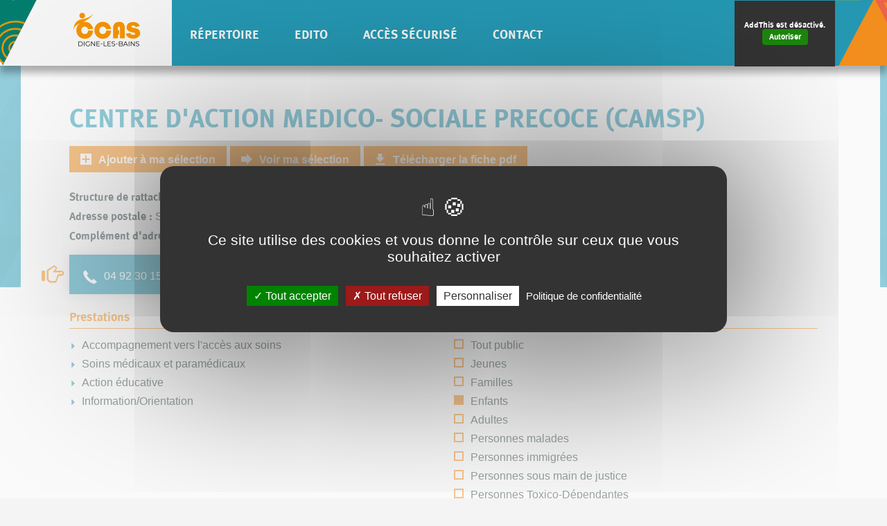

--- FILE ---
content_type: text/html; charset=utf-8
request_url: https://www.resodigne.fr/structure_centre-d-action-medico-sociale-precoce-camsp__wkehlu876z40.html
body_size: 6260
content:
<!DOCTYPE html>
<html lang="fr">
  <head>
    <meta http-equiv="Content-Type" content="text/html; charset=utf-8">
    <meta http-equiv="X-UA-Compatible" content="IE=edge">
    <meta name="viewport" content="width=device-width, initial-scale=1.0">
    <title>
      			CENTRE D&#039;ACTION MEDICO- SOCIALE PRECOCE (CAMSP), 
		CCAS Digne les Bains
    </title>
  
           <meta name="description" content="Digne, CCAS, Annuaire, répertoire, bassin, acteur">
    <meta name="keywords" content="Digne, CCAS, Annuaire, répertoire, bassin, acteur">
  
  <meta name="reply-to" content="info@xsalto.com">
     <link rel="alternate" type="application/rss+xml" title="CCAS Digne les Bains : " href="https://www.resodigne.fr/FR_rssnews.xml" />
    <meta name="robots" content="index, follow">
  <meta name="distribution" content="global">
  <meta name="revisit-after" content="1 days">
  <meta name="author" lang="fr" content="CCAS Digne les Bains">
  <meta name="copyright" content="Copyright 2012">
  <meta name="identifier-url" content="https://www.resodigne.fr/">
  <meta name="msvalidate.01" content="22BC5188D45EE4521CE5B6311942F9B9" />
  <meta name="expires" content="never">
    <meta name="Date-Revision-yyyymmdd" content="">

  <link href="/templates/css/bootstrap.min.css" rel="stylesheet">
  <link href="/templates/js/smartmenu/jquery.smartmenus.bootstrap.css" rel="stylesheet">
  <link rel="stylesheet" type="text/css" media="screen,projection,print" href="/css/bootstrap-select.min.css" />
  <link rel="stylesheet" type="text/css" media="screen,projection,print" href="/templates/js/ekko-lightbox/ekko-lightbox.min.css" />

<!--htdig_noindex-->

<!-- HTML5 shim and Respond.js IE8 support of HTML5 elements and media queries -->
<!--[if lt IE 9]>
  <script src="https://oss.maxcdn.com/libs/html5shiv/3.7.0/html5shiv.js"></script>
  <script src="https://oss.maxcdn.com/libs/respond.js/1.4.2/respond.min.js"></script>
  <link rel="stylesheet" type="text/css" href="/css/ie.css" />
<![endif]-->


<!-- favicon - icon -->
<link rel="shortcut icon" href="/csx/scripts/downloader2.php?filename=CHARTE/icon/8d/67/269f0f2549c50899b61197cfaf5e7574&amp;mime=image%2Fx-icon&amp;originalname=favicon_ccas.ico"><link rel="apple-touch-icon" href="/csx/scripts/downloader2.php?filename=CHARTE/appletouchicon/8d/67/269f0f2549c50899b61197cfaf5e7574&amp;mime=image%2Fpng&amp;originalname=apple-touch-icon2.png">
<!--<script type="text/javascript" src="/csx/scripts/onejs.php?files=/templates/js/jquery.min.js:tzr/templates/js/jquery.noconflict.js:/tzr/templates/generic.js:/tzr/templates/generic8.js:/templates/js/jquery.form.js:/js/swfobject/swfobject.js" charset="utf-8"></script>-->



<script  src="/csx/scripts/onejs.php?files=/csx/Vendor/jquery/jquery-1.11.3.js:/csx/Vendor/jquery/jquery-migrate.min.js:/csx/Vendor/jquery/jquery-ui/jquery-ui.js:/csx/Vendor/jquery/jquery-ui/locale/fr/datepicker-fr.js"></script>
<script  src="/csx/scripts/onejs.php?files=/csx/src/Core/public/generic.js:/csx/src/Core/public/generic8.js:/csx/src/Core/public/genericX.js"></script>
<script  src="/csx/scripts/onejs.php?files=/csx/src/Application/Corail/public/js/jquery.noconflict.js:/csx/src/Application/Corail/public/js/ekko-lightbox/ekko-lightbox.js:/csx/src/Application/Corail/public/js/bootstrap.min.js:/csx/src/Application/Corail/public/js/smartmenu/jquery.smartmenus.js:/csx/src/Application/Corail/public/js/smartmenu/jquery.smartmenus.bootstrap.js"></script>
<script src="/csx/scripts/onejs.php?files=/csx/src/Pack/CookieBar/public/jquery.cookiebar/jquery.cookiebar.js:/csx/src/Pack/MediaElement/public/mediaelement-and-player.js"></script>
<script>TZR["\Seolan\Pack\CookieBar\CookieBar"]=true;TZR["\Seolan\Pack\MediaElement\MediaElement"]=true;</script>
<link href="/csx/src/Pack/CookieBar/public/jquery.cookiebar/jquery.cookiebar.css" rel="stylesheet" type="text/css" media="all">
<link href="/csx/src/Pack/MediaElement/public/mediaelementplayer.css" rel="stylesheet" type="text/css" media="all">
<link href="/csx/src/Pack/MediaElement/public/mejs-skins.css" rel="stylesheet" type="text/css" media="all">
<script type="text/javascript" src="/csx/scripts/onejs.php?files=/js/bootstrap-select.min.js:/js/js.cookie.js"></script>



<link rel="stylesheet" type="text/css" media="screen,projection,print" href="/css/style-1col.css" />
  
<script type="text/javascript">
jQuery(document).ready(function() {						
    jQuery(window).scroll(function() {
	if(jQuery(window).scrollTop() == 0){
	    jQuery('#scrollToTop').fadeOut("fast");
	} else {
	    if(jQuery('#scrollToTop').length == 0){
		jQuery('body').append('<div id="scrollToTop">'+
        '<a href="#"></a>'+
				 '</div>');
	    }
	    jQuery('#scrollToTop').fadeIn("slow");
	}
    });
    jQuery(document).on('click', '#scrollToTop a' , function(event){
	event.preventDefault();
	jQuery('html,body').animate({scrollTop: 0}, 'slow');
    });
    
    jQuery('.nyroModal').click(function(e){
	e.preventDefault();
        jQuery(this).ekkoLightbox({
	    loadingMessage: '...',
	});
    }).each(function(e){
	$this=jQuery(this);
	$this.attr('data-gallery',$this.attr('rel'))
	    .attr('data-title',$this.attr('title'));

    });
    });
</script>
  <script type="text/javascript" src="/js/custom.js"></script>
<script type="text/javascript">
           </script>
  <script>
  var tarteaucitronCustomText = {
    "adblock": "Bonjour! Ce site joue la transparence et vous donne le choix des services tiers à activer.",
    "adblock_call": "Merci de désactiver votre adblocker pour commencer la personnalisation.",
    "reload": "Recharger la page",
    "alertBigScroll": "En continuant de défiler,",
    "alertBigClick": "En poursuivant votre navigation,",
    "alertBig": "vous acceptez l'utilisation de services tiers pouvant installer des cookies",
    "alertBigPrivacy": "Ce site utilise des cookies et vous donne le contrôle sur ceux que vous souhaitez activer",
    "alertSmall": "Gestion des services",
    "acceptAll": "Tout accepter",
    "personalize": "Personnaliser",
    "close": "Fermer",
    "privacyUrl": "Politique de confidentialité",
    "all": "Préférences pour tous les services",
    "info": "Protection de votre vie privée",
    "disclaimer": "En autorisant ces services tiers, vous acceptez le dépôt et la lecture de cookies et l'utilisation de technologies de suivi nécessaires à leur bon fonctionnement.",
    "allow": "Autoriser",
    "deny": "Interdire",
    "noCookie": "Ce service ne dépose aucun cookie.",
    "useCookie": "Ce service peut déposer",
    "useCookieCurrent": "Ce service a déposé",
    "useNoCookie": "Ce service n'a déposé aucun cookie.",
    "more": "En savoir plus",
    "source": "Voir le site officiel",
    "credit": "Gestion des cookies par tarteaucitron.js",
    "noServices": "Ce site n'utilise aucun cookie nécessitant votre consentement.",
    "toggleInfoBox": "Afficher/masquer les informations sur le stockage des cookies",
    "title": "Panneau de gestion des cookies",
    "cookieDetail": "Détail des cookies",
    "ourSite": "sur notre site",
    "newWindow": "(nouvelle fenêtre)",
    "allowAll": "Tout accepter",
    "denyAll": "Tout refuser",
    "fallback": "est désactivé.",
    "ads": {
      "title": "Régies publicitaires",
      "details": "Les régies publicitaires permettent de générer des revenus en commercialisant les espaces publicitaires du site."
    },
    "analytic": {
      "title": "Mesure d'audience",
      "details": "Les services de mesure d'audience permettent de générer des statistiques de fréquentation utiles à l'amélioration du site."
    },
    "social": {
      "title": "Réseaux sociaux",
      "details": "Les réseaux sociaux permettent d'améliorer la convivialité du site et aident à sa promotion via les partages."
    },
    "video": {
      "title": "Vidéos",
      "details": "Les services de partage de vidéo permettent d'enrichir le site de contenu multimédia et augmentent sa visibilité."
    },
    "comment": {
      "title": "Commentaires",
      "details": "Les gestionnaires de commentaires facilitent le dépôt de vos commentaires et luttent contre le spam."
    },
    "support": {
      "title": "Support",
      "details": "Les services de support vous permettent d'entrer en contact avec l'équipe du site et d'aider à son amélioration."
    },
    "api": {
      "title": "APIs",
      "details": "Les APIs permettent de charger des scripts : géolocalisation, moteurs de recherche, traductions, ..."
    },
    "other": {
      "title": "Autre",
      "details": "Services visant à afficher du contenu web."
    }
  };
</script>
      <script src="/csx/VendorJS/node_modules/tarteaucitronjs/tarteaucitron.js"></script>
<script>tarteaucitron.init({
"privacyUrl": "/mentions_legales.html",
"hashtag": "#tarteaucitron",
"cookieName": "tarteaucitron",
"orientation": "middle",
"showAlertSmall": false,
"showIcon": false,
"iconPosition": "BottomRight",
"cookieslist": true,
"adblocker": false,
"AcceptAllCta": true,
"DenyAllCta": true,
"highPrivacy": true,
"handleBrowserDNTRequest": false,
"removeCredit": false,
"moreInfoLink": true,
"useExternalCss": false,
"readmoreLink": "",
"mandatory": true,
"closePopup": false,
});
</script>

  <!--/htdig_noindex-->
</head>
<body>
<!--htdig_noindex-->
<a id="top"></a>
<!--/htdig_noindex--> 



<!-- B. MAIN -->
<div class="container">
	<div class="cv3-main">

		<!-- Chemin -->
		
		<div class="row">
			
<!--/htdig_noindex-->
<!-- B.2 CONTENU -->
<article class="col-xs-12 cv3-main-contenu" role="main">
	<div class="tzr-page-content cv3-col-contenu" id="tzr-page-content">
		    							
<div class="structure">
  <div class="structure-nav">
                  </div>

  <h1>CENTRE D'ACTION MEDICO- SOCIALE PRECOCE (CAMSP)</h1>
  <div class="structure-left">
  <div class="structure-selection">
    <button class="btn-addToSelection" data-oid="LISTEPARTENAIRES:wkehlu876z40">
      <span class="addTo"><span class="ico dccico dccico-plus"></span>Ajouter à ma sélection</span>
      <span class="added">
        <span class="placeholder"><span class="ico dccico dccico-done"></span>Placé dans ma sélection</span>
        <span class="delFrom"><span class="ico dccico dccico-minus"></span>Supprimer de ma sélection</span>
      </span>
    </button>
    <a href="index.php?alias=selection&nocache=1"><button><span class="ico dccico dccico-forward"></span>Voir ma sélection</button></a>
    <a href="/index.php?function=generatepdf&moid=54&structure=LISTEPARTENAIRES:wkehlu876z40"><button data-oid="LISTEPARTENAIRES:wkehlu876z40"><span class="ico dccico dccico-download"></span>Télécharger la fiche pdf</button></a>
  </div>
  <ul class="structure-adresse">
          <li><span>Structure de rattachement : </span>CENTRE HOSPITALIER</li>
              <li><span>Adresse postale : </span>Site Romieu, 04995  DIGNE LES BAINS CEDEX 9</li>
              <li><span>Complément d'adresse : </span>Rue de l'ancienne maternité</li>
      </ul>
  <ul class="structure-coordonnee">
    <li><b>contact</b></li>
          <li><span class="dccico dccico-phone"></span>04 92 30 15 25</li>      <li><span class="dccico dccico-fax"></span>04 92 30 15 26</li>              <li><span class="dccico dccico-email"></span><a href="mailto:camsp@ch-digne.fr" target="_blank">camsp@ch-digne.fr</a></li>        <li><span class="dccico dccico-world"></span><a href="http://www.ch-digne.fr" target="_blank">www.ch-digne.fr</a></li>  </ul>
</div>

<div class="structure-right">
</div>
  <div class="structure-liens">
    <div class="row">
      <div class="col-lg-6 col-md-6 col-sm-6 col-xs-12">
        <div class="structure-prestation">
          <h5>Prestations</h5>
          <ul>
                        <li>Accompagnement vers l'accès aux soins</li>
                        <li>Soins médicaux et paramédicaux</li>
                        <li>Action éducative</li>
                        <li>Information/Orientation</li>
                      </ul>
        </div>
      </div>
      <div class="col-lg-6 col-md-6 col-sm-6 col-xs-12">
        <div class="structure-public">
          <h5>Public concerné</h5>
          <ul>
                        <li><span  ></span>Tout public</li>
                        <li><span  ></span>Jeunes</li>
                        <li><span  ></span>Familles</li>
                        <li><span class="checked" ></span>Enfants</li>
                        <li><span  ></span>Adultes</li>
                        <li><span  ></span>Personnes malades</li>
                        <li><span  ></span>Personnes immigrées</li>
                        <li><span  ></span>Personnes sous main de justice</li>
                        <li><span  ></span>Personnes Toxico-Dépendantes</li>
                        <li><span  ></span>Professionnels et associations</li>
                        <li><span  ></span>Personnes Handicapées</li>
                        <li><span  ></span>Personnes âgées</li>
                      </ul>
        </div>
      </div>
    </div>
  </div>

  <div class="structure-mission">
    <h4>Missions</h4>
    - Prévention, dépistage, diagnostic et traitement en cure ambulatoire des enfants de moins de six ans qui présentent des risques ou sont atteints de retards de développement, de déficits et/ou de handicaps sensoriel, moteur ou mental.- Consultation de prévention pour les enfants de 0 à 3 ans par une psychologue du CAMSP.    <ul class="structure-mission-info">
            <li><span>Horaires : </span>Lundi au jeudi 9h à 17h et vendredi 9h à 16h.</li>
                  <li><span>Conditions d'accès : </span>Ouvert à tous</li>
                  <li><span>Complément d'information : </span>Prise en charge d'enfants de 0 à 6 ans.</li>
          </ul>
  </div>
</div>

<script type="text/javascript">
jQuery(document).ready(function($) {
  $('.structure .structure-coordonnee .private').popover({
    'content' : "Pour accéder aux informations de ce contact, vous devez posséder un code d'accès..",
    'placement' : 'bottom',
    'trigger' : 'hover',
  });

  $('.structure .btn-addToSelection').click(function(e) {
    e.preventDefault();

    var that = $(this);
    var oid = that.attr('data-oid');

    if(!that.hasClass('added')) {
      $(document).trigger('ccas.selection.add', [oid]);
      that.addClass('added');
    } // if
    else {
      $(document).trigger('ccas.selection.delete', [oid]);
      that.removeClass('added');
    } // else
  });

  // Rajoute/Supprime la classe added en fonction de la présence ou non de la structure en sélection
  function initSelection() {
    var button = $('.structure .btn-addToSelection');
    var oid = button.attr('data-oid');

    $(document).trigger('ccas.selection.init', [button, oid]);
  } // initSelection

  initSelection();

});
</script>

  				
	</div>
</article>


		</div>
	</div><!-- fin cv3-main -->
</div>

<!--htdig_noindex-->

<header class="navbar navbar-default navbar-fixed-top" role="banner">
  <div class="container">
    <div class="navbar-brand" role="banner">
  <a href="/home.html">
    <span class="logo visible-xs"><img  class="tzr-image" src="/csx/scripts/resizer.php?filename=CHARTE%2Flogxs%2F8d%2F67%2F269f0f2549c50899b61197cfaf5e7574&amp;mime=image%252Fpng&amp;originalname=LOGO-CCAS-2018_orange57x50_fond_gris.png&geometry=640x480%3E" alt="CCAS Digne-les-bains" title="CCAS Digne-les-bains"></span>
    <span class="logo visible-sm"><img  class="tzr-image" src="/csx/scripts/resizer.php?filename=CHARTE%2Flogsm%2F8d%2F67%2F269f0f2549c50899b61197cfaf5e7574&amp;mime=image%252Fpng&amp;originalname=LOGO-CCAS-2018_orange85x74_fond_gris.png&geometry=640x480%3E" alt="CCAS Digne-les-bains" title="CCAS Digne-les-bains"></span>
    <span class="logo visible-md"><img  class="tzr-image" src="/csx/scripts/resizer.php?filename=CHARTE%2Flogmd%2F8d%2F67%2F269f0f2549c50899b61197cfaf5e7574&amp;mime=image%252Fpng&amp;originalname=LOGO-CCAS-2018_orange97x85_fond_gris.png&geometry=640x480%3E" alt="CCAS Digne-les-bains" title="CCAS Digne-les-bains"></span>
    <span class="logo visible-lg"><img  class="tzr-image" src="/csx/scripts/resizer.php?filename=CHARTE%2Floglg%2F8d%2F67%2F269f0f2549c50899b61197cfaf5e7574&amp;mime=image%252Fpng&amp;originalname=LOGO-CCAS-2018_orange108x95_fond_gris.png&geometry=640x480%3E" alt="CCAS Digne-les-bains" title="CCAS Digne-les-bains"></span>
  </a>
</div>

    <div class="navbar-header">
      <button class="navbar-toggle" type="button" data-toggle="collapse" data-target=".bs-navbar-collapse">
        <span class="sr-only">Menu</span>
        <span class="icon-bar"></span>
        <span class="icon-bar"></span>
        <span class="icon-bar"></span>
      </button>
    </div>
    <div class="header-buttons-container">
      <div id="cv3-social" class="cv3-block">
<!--  <a class="link_toggle" data-toggle="collapse" data-parent="#cv3-social" href="#social">R&eacute;seaux sociaux</a>-->
  <h4>R&eacute;seaux sociaux</h4>
  <div id="social" class="collapse in">
    <div class="middle">
        <ul>
          <!--    <li><a href="#"><span class="icon-addthis addthis_sharing_toolbox"></span><span class="icon-label">Partagez</span></a></li>-->
          <li class="addthis toolbox">
            <div class="addthis_inline_share_toolbox"></div>
            <a class="addthis_button_more" href="#" title="Plus d'options" target="_blank">
              <span class="icon-addthis"></span><span class="icon-label">Partagez</span>
            </a>
          </li>
        </ul>
        <div class="link"><a href="#">Tous les r&eacute;seaux sociaux</a></div>
    </div>
  </div><!-- fin social -->
</div><!-- fin cv3-social -->
      <div class="header-selection" style="display:none;">
        <a href="index.php?alias=selection&nocache=1">
          <span class="icon-label">Voir ma sélection</span>
          <span class="ico dccico dccico-forward"></span>
        </a>
      </div>
    </div>
    <nav class="collapse navbar-collapse bs-navbar-collapse" role="navigation">
<!-- Start -->
<ul class="nav navbar-nav"><!-- 1 -->

<li class="" >
<a href="/repertoire.html" >Répertoire</a>

</li><!-- 1 -->

<li class="" >
<a href="/edito.html" >Edito</a>

</li><!-- 1 -->

<li class="" >
<a href="/acces-securise.html" >Accès Sécurisé</a>

</li><!-- 1 -->

<li class="" >
<a href="/contactez-nous.html" >Contact</a>

</li></ul>
</nav>
  </div>
</header>

<!-- C. basdepage  -->
	
<footer class="hidden-print footer" role="contentinfo">
	<div class="container">
		<div class="cv3-basdepage">
				<nav class="cv3-navbas cv3-block" role="navigation">
  <a class="link_toggle" data-toggle="collapse" data-parent="#cv3-newsletter" href="#newsletter">Navigation</a>
  <h4>Navigation</h4>
  <div id="cv3-navbas" class="collapse">
    <div class="middle">
	  <ul>
        <li><a href="#top">Haut de page</a></li>
				<li><a href="/home.html">Accueil</a></li>
				<li><a href="/cookies2.html">Utilisation des cookies</a></li>
				<li><a href="/mentions_legales.html">Mentions légales</a></li>
				<li><a href="/sitemap.html">Plan du site</a></li>
				<li><a href="/coordonnees.html">Contact</a></li>
		      <li><a href="#tarteaucitron">Gestion des cookies</a>
      </ul>
    </div>
  </div>
</nav>				<div id="cv3-infosite" class="cv3-block">
  <a class="link_toggle" data-toggle="collapse" data-parent="#cv3-infosite" href="#infosite">Contact Résodigne</a>
    <div id="infosite" class="collapse">
    <div class="middle">
      
    </div>
    <div class="link"><a href="/mentions_legales.html">Plus d'infos</a></div>
  </div><!-- fin infosite -->
</div><!-- fin cv3-infosite -->
				<div id="cv3-partner" class="cv3-block">
  <a class="link_toggle" data-toggle="collapse" data-parent="#cv3-partner" href="#partner">Partenaires principaux</a>
    <div id="partner" class="collapse">
    <div class="middle">
              <div class="partner">
                <div class="logo">
        <span>
                      <a href="http://www.dignelesbains.fr/" target="_blank" title="ville de digne les bains"><img src="/csx/scripts/resizer.php?filename=TABPARTENAIRES%2Flogo%2F4e%2F2d%2F2e0582q525az&amp;mime=image%252Fpng&amp;originalname=DLB-LOGO-BLANC+%282%29.png&geometry=525x%3E" alt="digne les bains"></a>
                  </span>
        </div>
        </div>
              <div class="partner">
                <div class="logo">
        <span>
                      <a href="https://www.dignelesbains.fr/centre-communal-action-sociale/" target="_self" title="Solidarité - Ville de Digne-les-Bains"><img src="/csx/scripts/resizer.php?filename=TABPARTENAIRES%2Flogo%2Ff2%2F6d%2Faci582q57cfs&amp;mime=image%252Fpng&amp;originalname=LOGO-CCAS-2018_orange-removebg-preview.png&geometry=525x%3E" alt="CCAS"></a>
                  </span>
        </div>
        </div>
          </div>
	
    <div class="link"><a href="/partenaires.html">Tous les partenaires</a></div>
  </div><!-- partner -->
</div><!-- fin cv3-partner -->
		</div>
	</div>
</footer>
	
<div id="scrollToTop"><a href="#"></a></div>
 <script type="text/javascript">TZR.referer('structure','FR');</script>
<!--/htdig_noindex-->
  <script>
(tarteaucitron.job = tarteaucitron.job || []).push("dailymotion");
(tarteaucitron.job = tarteaucitron.job || []).push("vimeo");
tarteaucitron.user.addthisPubId = "ra-56a8896b3afccbb2";
(tarteaucitron.job = tarteaucitron.job || []).push("addthis");
(tarteaucitron.job = tarteaucitron.job || []).push("youtube");
tarteaucitron.user.analyticsUa = "UA-9867530-18";
(tarteaucitron.job = tarteaucitron.job || []).push("analytics");
</script>
</body>
</html>


--- FILE ---
content_type: text/css
request_url: https://www.resodigne.fr/css/style-1col.css
body_size: -29
content:
@import url(nyroModal.css);
@import url(page-content.css);
@import url(global.css);




--- FILE ---
content_type: text/css
request_url: https://www.resodigne.fr/css/page-content.css
body_size: 7359
content:


.tzr-image {
	display: block;
	height: auto;
	max-width: 100%;
}

.table > tbody > tr > td, .table > tbody > tr > th, .table > tfoot > tr > td, .table > tfoot > tr > th, .table > thead > tr > td, .table > thead > tr > th {
	border-top: none;
}

.flex-video {
	position: relative;
	padding-top: 25px;
	padding-bottom: 67.5%;
	height: 0;
	margin-bottom: 16px;
	overflow: hidden;
}
 
.flex-video.widescreen {
	padding-bottom: 57.25%;
}

.flex-video.vimeo {
	padding-top: 0;
}
 
.flex-video iframe,
.flex-video object,
.flex-video embed {
	position: absolute;
	top: 0;
	left: 0;
	width: 100%;
	height: 100%;
}

@media only screen and (max-device-width: 800px), only screen and (device-width: 1024px) and (device-height: 600px), only screen and (width: 1280px) and (orientation: landscape), only screen and (device-width: 800px), only screen and (max-width: 767px) {
	.flex-video { padding-top: 0;
}
}


h1, h2, h3, h4, h5, h6 {
	font-family: 'metaplus', Helvetica, Arial, sans-serif;
	font-weight: normal;
	font-style: normal;
	line-height: normal;
	margin-top: 0;
}

h1 {
	font-family: 'metaplus', Helvetica, Arial, sans-serif;
	font-size: 2.35em;
	line-height: 1em;
	color: #2597b2;
	font-weight: bold;
	margin-bottom: 0.5em;
}

h2 {
	font-family: 'metaplus', Helvetica, Arial, sans-serif;
	font-size: 2.05em;
	line-height: 1em;
	color: #f18d1b;
	margin-bottom: 0.5em;
}

h3 {
	font-size: 1.45em;
	line-height: 1.1em;
	color: #2496b1;
	margin-bottom: 0.5em;
}

h4 {
	font-size: 1.25em;
	line-height: 1.25em;
	color: #2597b2;
	margin-bottom: 0.75em;
}

h5 {
	font-size: 1.1em;
	line-height: 1.1em;
	color: #f18d1b;
	margin-bottom: 0.75em;
}

h6 {
	font-size: 1.1em;
	line-height: 1.1em;
	color: #2496b1;
	margin-bottom: 0.75em;
}

p {
	line-height: 1.42857143;
	padding: 0;
	margin: 0 0 12px 0;
}


hr {
	border-color: #2597b2;
}

.tzr-page-content ul {
	list-style-image:url(/images/ul_puce.png);
	list-style-type:square;
	list-style-position:outside;
	margin:0 0 10px 18px;
	padding:0;
}

.tzr-page-content ul li {
	padding-bottom: 5px;
}

.tzr-page-content ul ul {
	margin: 5px 0 5px 18px;
	padding: 0;
}

.tzr-page-content ol {
	list-style-position: outside;
	margin: 0 0 10px 0;
	padding: 0;
}

.tzr-page-content ol li {
	padding-bottom: 5px;
}

.tzr-page-content ol ol {
	margin: 0 0 5px 20px;
	padding: 0;
}

.legende {
	font-style: italic;
	line-height: normal;
	color: #314448;
	text-decoration: none;
	margin: 0 0 1em 0;
	padding: 0;
	border: none;
	outline: none;
}

a .legende {
	color: #2597b2;
	text-decoration: none;
	border: none;
	outline: none;
}

a .legende:hover {
	color: #314448;
}

.cv3-separateur {
	margin-bottom: 2.5em;
	background-color: #2597b2;
}

.cv3-separateur hr {
	margin: 0;
}

.cv3-grdimage {
	margin-bottom: 3em;
}

.cv3-grdimage a img {
	margin: 0 0 0 0;
	padding: 0;
	border: 0;
}

.cv3-grdimage .legende {
	display: block;
	margin-top: 10px;
}

.cv3-txtseul {
	margin-bottom: 3em;
}

.cv3-txtimage {
	margin-bottom: 3em;
}

.cv3-txtimage img {
	float: right;
	max-width: 48%;
	margin: 0 0 10px 4%;
	padding: 0;
}

.cv3-imagetxt {
	margin-bottom: 3em;
}

.cv3-imagetxt img {
	float: left;
	max-width: 48%;
	margin: 0 4% 10px 0;
	padding: 0;
}


.cv3-1234images {
	margin-bottom: 3em;
}

.cv3-1234images:before,
.cv3-1234images:after {
  display: table;
  line-height: 0;
  content: "";
}

.cv3-1234images:after {
  clear: both;
}

.cv3-1234images .diaporama4 {
	-moz-box-sizing: border-box;
	display: block;
	float: left;
	width: 23.0769%;
	margin-left: 2.5641%;
	min-height: 30px;
}

.cv3-1234images [class*="diaporama"]:first-child {
	margin-left: 0;
}

.cv3-1234images .diaporama4 img {
	margin-bottom: 8px;
}

.diaporama4 a {
	position: relative;
	display: block;
}

.diaporama4 a img {
	-webkit-transition: all 0.3s ease-out;
	-moz-transition: all 0.3s ease-out;
	-o-transition: all 0.3s ease-out;
	-ms-transition: all 0.3s ease-out;
	transition: all 0.3s ease-out;
}

.diaporama4 a:hover img, .diaporama4 a:focus img {
	-webkit-transform: scale(1.05);
	-moz-transform: scale(1.05);
	-ms-transform: scale(1.05);
	-o-transform: scale(1.05);
	transform: scale(1.05);
	border: 4px solid #ffffff;
	-moz-box-shadow: 0 0 10px #aaaaaa;
	-webkit-box-shadow: 0 0 10px #aaaaaa;
	-ms-box-shadow: 0 0 10px #aaaaaa;
	box-shadow: 0 0 10px #aaaaaa;
	margin-bottom: 15px;
}

.cv3-1234images .diaporama4 .legende {
	display: block;
}


.cv3-download {
	margin-bottom: 3em;
}

.cv3-download img {
	float: left;
	max-width: 48%;
	margin: 0 4% 10px 0;
	padding: 0;
}

.cv3-download a {
	font-weight: bold;
	text-decoration: none;
}

.cv3-download .tzr-picto {
	vertical-align: middle;
	margin: 0 10px 0 0;
	padding: 0;
}

.cv3-flash,
.cv3-video,
.cv3-video-externe,
.cv3-audio,
.cv3-slider,
.cv3-siteexterne,
.pad-contenu2col {
	margin-bottom: 3em;
}



.cv3-audio .flex-video {
	padding-top: 0;
	padding-bottom: 30px;
	margin-bottom: 0;
}


/* tableau */
.tab_base {
	border-collapse: collapse;
	margin: 0 0 20px 0;
	padding: 0 0 0 0;
}

.tab_base caption {
	color: #2597b2;
	text-align: left;
	font-weight: bold;
	font-size: 1.5em;
	padding:  0 0 10px 0;
}

.tab_base td {
	vertical-align: top;
	border-bottom: 1px solid #2597b2;
	padding: 7px 5px;
}

.tab_base th {
	font-weight: normal;
	color: #ffffff;
	vertical-align: top;
	text-transform: uppercase;
	padding: 6px;
	border-bottom: 1px solid #2597b2;
	background-color: #2597b2;
}


/* mise en valeur */
.cv3-envaleur {
	margin-bottom: 3em;
	padding: 80px 40px 20px 40px;
	background: #f18d1b url('/images/cv3-envaleur-fond.png') center top no-repeat;
}

.cv3-envaleur .titrage_envaleur {
	padding: 0;
	text-align: center;
	background-color: #f18d1b;
}

.cv3-envaleur .titrage_envaleur h2 {
	font-size: 2.75em;
	margin-bottom: 0;
	padding: 30px 0;
}

.cv3-envaleur .txt_envaleur {
	padding: 0;
}

.cv3-envaleur .txt_envaleur img {
	float: left;
	max-width: 36%;
	margin: 0 4% 0.25em 0;
}

.cv3-envaleur h1, .cv3-envaleur h2, .cv3-envaleur h3, .cv3-envaleur h4, .cv3-envaleur h5, .cv3-envaleur h6 {
	color: #fff;
}

.cv3-envaleur a {
	color: #fff;
}

.cv3-envaleur p {
	color: #fff;
}

 {
	
}
.tzr-page-content .cv3-envaleur ul {
	list-style-image:url(/images/ul_envaleur_puce.png);
	color: #fff;
}




/* 2 colonnes */
.cv3-2cols {
	margin-bottom: 3em;
}

.cv3-2cols .colg, .cv3-2cols .cold {
	display: block;
	float: left;
	width: 48%;
	margin-left: 4%;
	min-height: 30px;
}

.cv3-2cols .colg {
	margin-left: 0;
}

.cv3-2cols img {
	padding: 3px 0 10px 0;
}



/* 3 col centrale */
.cv3-3cols {
	margin-bottom: 3em;
}

.cv3-3cols a	{
	color: #ffffff;
	text-decoration: underline;
	overflow-wrap: break-word;
	word-wrap: break-word;
	-ms-word-break: break-all;
	word-break: break-all;
	word-break: break-word;
	-ms-hyphens: auto;
	-moz-hyphens: auto;
	-webkit-hyphens: auto;
	hyphens: auto;
}

.cv3-3cols a:hover	{
	color: #f18d1b;
	text-decoration: none;
}

.cv3-3cols .cols1, .cv3-3cols .cols2, .cv3-3cols .cols3 {
	display: block;
	float: left;
	width: 30.666666%;
	margin-left: 4%;
	min-height: 30px;
	background: #2597b2;
	-webkit-box-shadow: 0 5px 10px rgba(0, 0, 0, .3);
	box-shadow: 0 5px 10px rgba(0, 0, 0, .3);
}

.cv3-3cols .cols1 {
	margin-left: 0;
}

.cv3-3cols .top, .cv3-3cols .bas {
	display: none;
}

.cv3-3cols .image img {}


.cv3-3cols .titre {
	font-family: 'metaplus', Arial, sans-serif;
	font-weight: bold;
	font-size: 1.35em;
	line-height: 1.2;
	color: #ffffff;
	padding: 20px 20px 10px 20px;
}

.cv3-3cols p {
	color: #ffffff;
	padding: 0 20px;
}



/* 3 colonnes chiffres clefs */
.cv3-3cols-keys {
	font-family: 'metaplus', Arial, sans-serif;
	font-weight: bold;
	text-align: center;
	margin-bottom: 3em;
}

.cv3-3cols-keys a	{
	color: #ffffff;
	text-decoration: underline;
}

.cv3-3cols-keys a:hover	{
	color: #314448;
	text-decoration: none;
}

.cv3-3cols-keys .cols1, .cv3-3cols-keys .cols2, .cv3-3cols-keys .cols3 {
	display: block;
	float: left;
	width: 31.6239%;
	margin-left: 2.5641%;
	background: #f18d1b;
}

.cv3-3cols-keys .cols1 {
	margin-left: 0;
}

.cv3-3cols-keys .cols2 {
	background: #2597b2;
}


.cv3-3cols-keys .titre {
	font-family: 'metaplus', Arial, Helvetica, sans-serif;
	font-size: 1.65em;
	line-height: 1em;
	color: #ffffff;
	text-transform: uppercase;
	padding: 25px 20px 5px 20px;
}

.cv3-3cols-keys .separe {
	padding: 0 30% 15px 30% ;
}

.cv3-3cols-keys .separe hr {
	margin: 0;
	border-color: #ffffff;
}

.cv3-3cols-keys .txt p {
	font-size: 1.1em;
	color: #ffffff;
	padding: 0 15px 15px 15px;
}

.cv3-3cols-keys .link {
	min-height: 35px;
	text-indent: -3000px;
}

.cv3-3cols-keys .link a {
	display: block;
	color: transparent;
	min-height: 35px;
	background: url(/images/cv3-3cols-keys-plus.png) center top no-repeat;
}

.cv3-3cols-keys .link a:hover {
	background: url(/images/cv3-3cols-keys-plus.png) center -100px no-repeat;
}



/* slider 4 images */

.cv3-slider .carousel-caption {
	left: 0;
	right: 0;
	top: inherit;
	bottom: 0;
	font-family: 'metaplus', Arial, sans-serif;
	font-weight: bold;
	font-size: 1.55em;
	line-height: 1.1em;
	background-color: rgba(0, 0, 0, 0.5);
}

.cv3-slider .carousel-caption p {
	margin-bottom: 0;
}








/* resultats moteur recherche */

.result {
	margin-bottom: 3em;
}


.result img {
	vertical-align: middle;
	margin: 0 4px 1px 4px;
}

.result .pagination {}

.result .pagination ul {
	list-style: none;
	list-style-image: none;
	margin: 0 0 0 0;
	padding: 0 0 0 0;
}

.result .pagination ul li {
	float: left;
	white-space: nowrap;
	color: #2597b2;
	min-width: 20px;
	text-align: center;
	margin: 0 5px 0 0;
	padding: 0 0 0 0;
}

.result .pagination ul li a {
	display: block;
	font-size: 0.9em;
	line-height: 1em;
	color: #ffffff;
	text-decoration: none;
	margin: 0 0 0 0;
	padding: 4px 8px;
	background: #2597b2;
	border: 1px solid #2597b2;
}

.result .pagination ul li a:hover {
	color: #2597b2;
	background: #ffffff;
	border: 1px solid #2597b2;
}

.result .pagination ul li span {
	display: block;
	font-size: 0.9em;
	line-height: 1em;
	color: #2597b2;
	text-decoration: none;
	margin: 0 0 0 0;
	padding: 4px 8px;
	background: #ffffff;
	border: 1px solid #2597b2;
}


.result code {
	color: #2597b2;
	background-color: #edf4df;
	border-radius: 0;
	margin-left: 5px;
	margin-right: 5px;
}

.result dl {
	list-style-position: outside;
	margin-bottom: 0.75em;
	padding-bottom: 0.75em;
	border-bottom: 1px dotted #2597b2;
}

.result dl:before,
.result dl:after {
	display: table;
	content: " ";
}

.result dl:after {
	clear: both;
}

.result dl dt {
	font-weight: bold;
	padding: 0 0 5px 0;
}

.result dl dt a {
	font-weight: bold;
	margin-right: 10px;
}

.result dl dt img {
	vertical-align: middle;
	margin: 0 1px 1px 1px;
}

.result dl dd {
	list-style-position: outside;
	margin: 0 0 0 8px;
	padding: 0;
}

.result .results_infos {
	font-size: 0.9em;
}






#plandusite { 
	margin-bottom: 3em;
	/*-moz-column-width: 130px;
	-webkit-column-width: 130px;
	-moz-column-gap: 20px;
	-webkit-column-gap: 20px;
	-moz-column-rule: 1px solid #ddccb5;
	-webkit-column-rule: 1px solid #ddccb5;*/
}

#plandusite ul a {
	text-decoration: none;
}

 #plandusite ul.planSite {
	font-weight: bold;
	text-transform: uppercase;
}

#plandusite ul.planSite  ul.planSite {
	font-weight: normal;
	text-transform: none;
}





/* google map */

.cv3-gmap {
	margin-bottom: 3em;
}

.cv3-gmap legend {
	border: none;
	padding: 0;
	margin: 0;
}

.cv3-gmap .gmapRoute {
	clear:both;
	height:400px;
}
.cv3-gmap .map {
 	width:auto;
	height:100%;
}
.cv3-gmap form {
	color:#ffffff;
	padding:15px 10px 5px 10px;
	margin-bottom: 0;
	border-top:1px solid #ffffff;
	background-color:#555555;
}
.cv3-gmap fieldset {
 	border:0;
}
.cv3-gmap form input {
	float:left;
	color:#353535;
	margin:0 10px 5px 0;
	padding:2px 5px;
	border:1px solid #ffffff;
	background-color:#ffffff;
}
.cv3-gmap .message {
	 position:absolute;
	 z-index:100;
	 background-color:#7a6259;
	 padding:10px;
	 color:white;
}
.cv3-gmap .route {
	 width:35%;
	 border-left:1px solid #999;
	 height:100%;
	 float:right;
	 overflow:auto;
}
.cv3-gmap .map.separated {
 	width:65%;
}
.cv3-gmap ul.buttons {
	 list-style:none;
	 margin:0;
	 padding:10px 20px 5px 20px;
	 background-color:#555555;
	 border-bottom:1px solid #ffffff;
}
.cv3-gmap ul.buttons li {
	 float:left;
	 color:#ffffff;
}
.cv3-gmap ul.buttons li a,
.cv3-gmap ul.submit-buttons li a {
	 display:block;
	 font-weight:bold;
	 text-transform:uppercase;
	 text-decoration:none;
	 color:#bbbbbb;
	 outline-color:#555555;
	 margin:0 20px 0 0;
	 padding:0 0 0 20px;
	 background:url(/images/cv3-gmap_buttons_puce.png) no-repeat left 4px;
}
.cv3-gmap ul.buttons li.active a,
.cv3-gmap ul.buttons li.active a:hover,
.cv3-gmap ul.buttons li a:hover {
	 color:#ffffff;
	 background: url(/images/cv3-gmap_buttons_puce.png) no-repeat left -56px;
}
.cv3-gmap ul.submit-buttons {
	 float:left;
	 list-style:none;
	 margin:0;
	 padding:0 10px;
	 background-color:#555555;
}
.cv3-gmap ul.submit-buttons li {
	 float: left;
	 color: #ffffff;
	 margin-right: 10px;
}
.cv3-gmap ul.submit-buttons li a {
 	margin: 1px 5px 0 0;
}

.cv3-gmap ul.submit-buttons li a:hover {
	 color: #ffffff;
	 background: url(/images/cv3-gmap_buttons_puce.png) no-repeat left -57px;
}
.cv3-gmap ul.submit-buttons li a.center:link {
	 outline-color: #ffffff;
	 color:#555555;
	 text-transform: none;
	 margin:-3px 0 0 1px;
	 padding:4px 10px 1px 22px;
	 background:#ffffff url(/images/cv3-gmap_submit-buttons_center.png) no-repeat 5px 5px;
}
.cv3-gmap ul.submit-buttons li a.center:hover {
	 color: #2597b2;
}







/* Formulaire dynamique */

.cv8d-insert-46 .cv8d-field-title {
	font-size: 1.1em;
}

.cv8d-insert {
	margin-bottom: 3em;
}

.cv8d-group{}

.cv8d-insert label {
	float: left;
	width: 22%;
	font-size: 1.1em;
	color: #2597b2;
	line-height: normal;
	margin: 0 3% 0 0;
}

.cv8d-insert select {
	margin-bottom: 0;
}

.cv8d-insert textarea,
.cv8d-insert input[type="text"],
.cv8d-insert input[type="password"] {
	margin-bottom: 0;
	width: 90%;
}

.cv8d-insert .tzr-xfiledef input[type="text"] {
	margin-bottom: 10px;
}


.cv8d-insert .cv8d-field-intro {
	clear: both;
	margin: 0 0 0.5em 0;
}

.cv8d-insert .cv8d-field-intro p {
	font-size: 1.35em;
	line-height: 1.1em;
}

.cv8d-field {
	padding: 10px;
	margin-bottom: 5px;
	background-color: #f8f8f8;
}

.cv8d-field:before,
.cv8d-field:after {
	display: table;
	content: " ";
}

.cv8d-field:after {
	clear: both;
}

.cv8d-comment {
	float: left;
	width: 70%;
	height: auto;
	font-style: italic;
	padding: 0 0 0.5em 0;
}

.cv8d-answer {
	float: left;
	width: 70%;
}

.cv8d-insert .cv8d-answer label {
	float: none;
	width: auto;
	height: auto;
	font-weight: normal;
	color: #314448;
	margin: 0 10px 0 0;
}

.cv8d-insert .cv8d-answer textarea {
	width: 100%;
}

.cv8d-answer table {
	border-collapse: collapse;
	margin: 0 0 0 0;
	padding: 0 0 0 0;
}

.cv8d-answer td {
	vertical-align: top;
	border: none;
	padding: 0 0 3px 0;
}


.ui-datepicker-trigger {
	padding: 0 0 0 5px;
}

.cv8d-field-captcha {}

.tzrDivCaptcha {
	clear: both;
	width: 100%;
	padding: 0 0 12px 0;
}

.cv8d-insert .tzrDivCaptcha input[type="text"] {
	width: inherit;
	width: auto;
}

.tzrDivCaptcha img {
	vertical-align: top;
	margin-right: 10px;
}

.tzr-picto {
	margin: 0 5px 0 0;
	padding: 0;
}

.cv8d-field-outro {
	clear: both;
	display: block;
	margin: 0;
	padding: 5px 0 10px 0;
}

.cv8d-action {
	float: left;
	width: 70%;
	height: auto;
	text-align: left;
	margin: 1em 0 1em 25%;
}

.cv8d-action input[type="submit"] {
	font-size: 1.75em;
	padding: 1px 30px;
}

/* Page connexion */
#cv3-private-middle .privateform {
	padding-top: 20px;
}
#cv3-private-middle .input-group {
	margin-bottom: 20px;
}

/* annuaire */

.cv3-browsecontent .annuaire_noresult {
	text-align: center;
}

.annuaire {
	width: 100%;
}
.annuaire .annuaireico {
	cursor: help;
}
.annuaire tr {
	background-color: #f9f9f9;
}
.annuaire tr:nth-child(even) {
	background-color: #f4f4f4;
}
.annuaire tr td {
	font-size: 16px;
	color: #43474a;
	padding-top: 15px;
	padding-bottom: 15px;
}
.annuaire tr td.nom {
	padding-left: 20px;
	width: 60%;
}
.annuaire tr td.telephone {
	text-align: center;
	width: 15%; 
}
.annuaire tr td.telephone span.dccico-phone-lock {
	color: #2597b2;
	font-size: 23px;
}
.annuaire tr td.email {
	text-align: center;
	width: 10%;
}
.annuaire tr .email span {
	color: #f18b1f;
	font-size: 23px;
}
.annuaire tr .email a	{
	color: inherit;
	text-decoration: none;
}
.annuaire tr .email .dccico-email {
	cursor: pointer;
}
.annuaire tr td.email span.dccico-email-lock {
	color: #2597b2;
}
.annuaire tr td.link {
	text-align: right;
	width: 15%;
	padding-right: 20px;
}
.annuaire tr td.link a {
	color: #f18b1f;
	font-family: 'metaplus', Arial, sans-serif;
	font-weight: bold;
	font-size: 16px;
	text-transform: uppercase;
	text-decoration: none;
}
.annuaire tr td.link a:hover,
.annuaire tr td.link a:focus {
	color: #2597b2;
}


/** structure **/
.structure-left {
	margin-bottom: 25px;
}

.structure-right {
	margin-bottom: 25px;
}

.structure-right img {
	max-width: 100%;
	height: auto;
}

.structure-selection {
	margin-bottom: 15px;
}

.structure-selection button {
	display: inline-block;
	border: 1px solid #f18d1b;
	background: #f18d1b;
	font-weight: bold;
	color: #f4f4f4;
	padding: 8px 15px 6px 15px;
	margin: 0 1px 5px 0;
	outline: none!important;
	-webkit-transition: all 300ms ease-out;
	-o-transition: all 300ms ease-out;
	transition: all 300ms ease-out;
}

.structure-selection > a {
	display: inline-block;
	margin: 0 1px 5px 0;
}
.structure-selection > a:last-child {
	margin-right: 0;
}
.structure-selection button a {
	color: inherit;
	transition: none;
	text-decoration: none;
}
.structure-selection button:last-child {
	margin-right: 0;
}
.structure-selection button:hover {
	color: #f18d1b;
	background: transparent;
}
.structure-selection button .dccico {
	display: inline-block;
	vertical-align: middle;
	margin: -3px 10px 0 0;
}
.structure-selection .btn-addToSelection .added,
.structure-selection .btn-addToSelection.added .addTo {
	display: none;
}
.structure-selection .btn-addToSelection.added .added {
	display: inline;
}
.structure-selection .btn-addToSelection.added .added .delFrom,
.structure-selection .btn-addToSelection.added:hover .added .placeholder {
	display: none;
}
.structure-selection .btn-addToSelection.added:hover .added .delFrom {
	display: inline;
}

.structure-nav {
	text-align: right;
	margin-bottom: 20px;
}

.structure-nav .tzr-picto {
	margin: 0;
}

.structure-nav a {
	font-family: 'metaplus', Helvetica, Arial, sans-serif;
	font-weight: bold;
	font-size: 13px;
	line-height: 1;
	display: inline-block;
	text-decoration: none;
	text-transform: uppercase;
	padding: 10px 15px;
	margin-right: 5px;
	background: #fff;
}

.structure-nav a:last-child {
	margin-right: 0;
}

.structure-nav a:hover,
.structure-nav a:focus {
	color: #ffffff;
	background: #f18d1b;
}

.structure .structure-adresse {
	list-style: none;
	margin: 0;
}

.structure .structure-adresse li span {
	font-family: 'metaplus', Helvetica, Arial, sans-serif;
	font-weight: bold;
}

.structure .structure-coordonnee {
	position: relative;
	color: #ffffff;
	display: inline-block;
	list-style: none;
	padding: 20px 20px 10px 20px;
	margin: 10px 0 0 0;
	background-color: #2597b2;
	-webkit-box-shadow: 0 0 15px rgba(0, 0, 0, 0.15);
	box-shadow: 0 0 15px rgba(0, 0, 0, 0.15);
}



.structure .structure-coordonnee a {
	color: #ffffff;
}

.structure .structure-coordonnee a:hover {
	color: #f5c033;
}

.structure .structure-coordonnee .private {
	cursor: help;
}

.structure .structure-coordonnee li {
	display: inline-block;
	vertical-align: middle;
	margin: 0 15px 5px 0;
	padding: 0;
}

.structure .structure-coordonnee li:first-child {
	display: none;
}

.structure .structure-coordonnee li:last-child {
	margin-right: 0;
}
.structure .structure-coordonnee li span {
	margin-right: 10px;
	font-size: 1.25em;
	vertical-align: middle;
}

.structure .structure-liens::after {
	content: '';
	clear: both;
}

.structure .structure-liens h5 {
	font-weight: bold;
}

.structure .structure-liens h5:after {
	content:'';
	display: block;
	height: 1px;
	background-color: #f18b1f;
	margin-top: 5px;
}
.structure .structure-liens .structure-public ul {
	list-style: none;
	margin: 0;
}
.structure .structure-liens .structure-public ul li {
	color: #364645;
}
.structure .structure-liens .structure-public ul li span {
	display: inline-block;
	height: 14px;
	width: 14px;
	border: 2px solid #f18b1f;
	margin-right: 10px;
}
.structure .structure-liens .structure-public ul li span.checked {
	background-color: #f18b1f;
	border: 2px solid #f18b1f;
}
.structure .structure-mission {
	margin-top: 20px;
}
.structure .structure-mission h4 {
	font-weight: bold;
}
.structure .structure-mission h4::after {
	content: '';
	display: block;
	height: 1px;
	background-color: #2597b2;
}
.structure .structure-mission ul {
	list-style: disc;
}
.structure .structure-mission ul.structure-mission-info {
	margin: 15px 0 0 0;
	list-style: none;
}
.structure .structure-mission ul li span {
	font-family: 'metaplus', Helvetica, Arial, sans-serif;
	font-weight: bold;
	color: #f18d1b;
}

/* Ajout 24/03/2020 : la liste des événzements openagenda sur une fiche structure */ 
.structure-evenements {margin-top: 20px;}
.structure-evenements h4{font-weight: bold;}
.structure-evenements h4::after{
	content: '';
  display: block;
	height: 1px;
	background-color: #2597b2;
}

.cv8d-browsediv:before,
.cv8d-browsediv:after {
  display: table;
  content: " ";
}

.cv8d-browsediv:after {
  clear: both;
}

.cv8d-browsediv .cv8d-fieldlabel {
	font-weight: bold;
}

.cv8d-browsediv-54 .cv8d-fieldlabel-logo,
.cv8d-browsediv-54 .cv8d-fieldlabel-raisonsocial,
.cv8d-browsediv-54 .cv8d-fieldlabel-categorie,
.cv8d-browsediv-54 .cv8d-fieldlabel-descriptifcourt,
.cv8d-browsediv-54 .cv8d-fieldlabel-cp,
.cv8d-browsediv-54 .cv8d-fieldlabel-ville,
.cv8d-browsediv-54 .cv8d-fieldlabel-descdetail
{
	display: none;
}

.cv8d-browsediv-54 .cv8d-field-logo {
	height: 180px;
	line-height: 180px;
	text-align: center;
	border: 1px solid #314448;
	padding: 0 20px;
	margin-bottom: 0;
}

.cv8d-browsediv-54 .cv8d-field-logo .tzr-image {
	display: inline-block;
	vertical-align: middle;
	max-width: 100%;
	height: auto;
	max-height: 140px;
}

.cv8d-fieldgroup {
	float: left;
	width: 90%;
	display: inline-block;
	font-size: 0.95em;
	-webkit-transition: all 300ms ease-out;
	-o-transition: all 300ms ease-out;
	transition: all 300ms ease-out;
}

.cv8d-fieldgroup + div {
	display: inline-block;
	float: left;
}

.cv8d-fieldgrouplabel-infos {
	font-size: 1.1em;
	font-family: 'metaplus', Helvetica, Arial, sans-serif;
	font-weight: bold;
	color: #2597b2;
	text-transform: uppercase;
	margin-bottom: 10px;
	-webkit-transition: all 300ms ease-out;
	-o-transition: all 300ms ease-out;
	transition: all 300ms ease-out;
}



.cv8d-fieldgrouplabel-infos:hover {
	color: #314448;
	cursor: pointer;
}


.cv8d-fieldgroup-infos .cv8d-fieldgroup-fields {
	display : none;
	font-size: 0.95em;
}

/* liste */

.tzr-page-content ul.cv8d-list {
	list-style: none;
	list-style-image: none;
	margin: 0 0 0 0;
	padding: 0 0 0 0;
}

.cv8d-list:before,
.cv8d-list:after {
  display: table;
  content: " ";
}

.cv8d-list:after {
  clear: both;
}

/* mediatheque */

.cv8d-browsemedia {
	clear: both;
	margin: 0 0 1.5em 0;
}

.cv8-filter-item {}

.cv8d-browsemedia .cv8d-object {
	border: 1px solid #f5f5f5;
	background: #ffffff;
}

.cv8d-browsemedia .cv8d-media img {
	max-width: 100%;
}

.cv8d-browsemedia .cv8d-media a img {
	-webkit-transition: all 0.3s ease-out;
	-moz-transition: all 0.3s ease-out;
	-o-transition: all 0.3s ease-out;
	-ms-transition: all 0.3s ease-out;
	transition: all 0.3s ease-out;
}

.cv8d-browsemedia .cv8d-media a:hover img, .cv8d-browsemedia .cv8d-media a:focus img {
	-webkit-transform: scale(1.05);
	-moz-transform: scale(1.05);
	-ms-transform: scale(1.05);
	-o-transform: scale(1.05);
	transform: scale(1.05);
	border: 3px solid #ffffff;
	-moz-box-shadow: 0 0 10px #aaaaaa;
	-webkit-box-shadow: 0 0 10px #aaaaaa;
	-ms-box-shadow: 0 0 10px #aaaaaa;
	box-shadow: 0 0 10px #aaaaaa;
	margin-bottom: 0.5em;
}

.cv8d-browsemedia .cv8d-object .cv8d-field-title {
	display: block;
	font-family: Arial, Helvetica, sans-serif;
	font-size: 0.9em;
	line-height: normal;
	color: #555555;
	padding: 0.75em;
	margin: 0;
}

.cv8d-field-F0001 {
	font-family: Arial, sans-serif;
	font-size: 2.5em;
	margin-bottom: 0.5em;
}

.cv8d-pagelist {
	clear: both;
	text-align: right;
}

.cv8d-pagelist {
	margin-bottom: 20px;
	border-top: 1px solid #2597b2;
	border-bottom: 1px solid #2597b2;
}

.cv8d-pagelist .pagination {
	margin: 10px 0 5px 0;
}



.cv8d-pagelist a {
	font-family: 'metaplus', Arial, sans-serif;
	font-size: 1.2em;
	font-weight: bold;
	color: #2597b2;
	text-align: center;
	text-decoration: none;
	padding: 7px 5px 5px 5px;
	margin: 0 0 0 1px;
}

.cv8d-pagelist a.active-page,
.cv8d-pagelist a:hover,
.cv8d-pagelist-bottom a:hover {
	color: #f4f4f4;
	background-color: #2597b2;
	text-decoration: none;
}



/* entete filtre */
.cv8d-browseform {
	margin: 10px 0 30px 0;
	padding: 20px;
	background-color: #2597b2;
}

.cv8d-browseform:before,
.cv8d-browseform:after {
  display: table;
  content: " ";
}

.cv8d-browseform:after {
  clear: both;
}

.cv8d-browseform .cv8-filter-item {
	float: left;
	width: 33.33%;
	padding-right: 5.33%;
	margin-bottom: 15px;
}

.cv8d-browseform label {
	font-family: "metaplus",Arial,sans-serif;
	margin-bottom: 0.25em;
	display: block;
	font-size: 1.4em;
	color: #f4f4f4;
}

.cv8d-browseform select {
  height: 34px;
  width: 100%;
  background-color: #f4f4f4;
  border: 1px solid #f4f4f4;
  padding: 5px 1%;
}

.cv8d-browseform .bootstrap-select:not([class*="col-"]):not([class*="form-control"]):not(.input-group-btn) {
	width: 100%;
}


.cv8d-browseform select[name="nom_op"] {
	display: none;
}

.cv8d-browseform input[type="text"] {
	height: 34px;
	width: 100%;
	border: 1px solid #f4f4f4;
	padding: 5px 1%;
}

.cv8d-browseform input[name="type_presta_op"],
.cv8d-browseform input[name="type_presta_op"] + label,
.cv8d-browseform input[name="type_public_op"],
.cv8d-browseform input[name="type_public_op"] + label {
	display: none;
}

.cv8d-browseform input#F0001,
.cv8d-browseform select#F0001_H,
.cv8d-browseform select#F0001 {
	width: 25%;
}

.cv8d-browseform input[type="submit"], .cv8d-browseform .btn-reset {
	float: left;
	width: 28%;
	cursor: pointer;
	text-transform: uppercase;
	font-family: 'metaplus', Arial, sans-serif;
	font-weight: bold;
	font-size: 1.55em;
	line-height: 1em;
	text-align: center;
	padding: 10px 1% 7px 1%;
	background: #f4f4f4;
	color: #2597b2;
	border: 1px solid #f4f4f4;
	-webkit-transition: all 300ms ease-out;
	transition: all 300ms ease-out;
}

#cv3-private-middle .btprivate {
	margin-top: 35px;
}

#cv3-private-middle .btprivate a {
	text-transform: uppercase;
	font-family: 'metaplus', Arial, sans-serif;
	font-weight: bold;
	font-size: 1.55em;
	line-height: 1em;
	text-decoration: none;
	padding: 14px 25px 10px 25px;
	background: #2597b2;
	color: #f4f4f4;
}

#cv3-private-middle .btprivate a:hover,
#cv3-private-middle .btprivate a:focus {
	background: #f18d1b;
}

.cv8d-browseform .btn-reset {
	color: #b4b4b4;
	text-transform: none;
	margin-left: 5.33%;
	background: #e4e4e4;
	border: 1px solid #e4e4e4;
}

.cv8d-browseform input[type="submit"]:hover,
.cv8d-browseform .btn-reset:hover {
	background: #2597b2;
	color: #f4f4f4;
	border: 1px solid #f4f4f4;
}



/* actualites liste */

.cv8d-browsediv-4 {}

.cv8d-browsediv-4 .cv8d-pagelist {

}

.cv8d-browsediv-4 .cv8d-object {
	display: block;
	float: left;
	width: 48%;
	margin: 0 0 25px 0;
	padding: 15px 0 5px 0;
	border: none;
	background-color: #f8f8f8;
	border: 1px solid #eeeeee;
}


.cv8d-browsediv-4 .cv8d-object:nth-child(2n+1) {
	clear: left;
	margin-right: 4%;
}

.cv8d-browsediv-4 .cv8d-object div {
	margin-left: 15px;
	margin-right: 15px;
}

.cv8d-browsediv-4 .cv8d-field-F0001 {
	font-size: 1.6em;
	line-height: 1em;
	color: #2597b2;
	margin-bottom: 10px;
}


.cv8d-browsediv-4 .cv8d-field-F0003 {
	float: left;
	max-width: 40%;
}

.cv8d-browsediv-4 .cv8d-field-F0003 img {
	margin-right: 15px;
	margin-bottom: 5px;
}

.cv8d-browsediv-4 .cv8d-field-F0009,
.cv8d-browsediv-4 .cv8d-field-F0010 {
	font-weight: bold;
}

.cv8d-browsediv-4 .cv8d-field-F0004 {
	font-size: 0.8em;
	color: #2597b2;
	margin-bottom: 0.25em;
}





/*  liste actus */


.cv8d-browsediv-58 {
	margin-bottom: 20px;
}

.tzr-page-content .actus {
	list-style: none;
	margin: 0;
	padding: 0;
}

.tzr-page-content .actus li {
	margin-bottom: 20px;
}

.actus-content {
	padding-bottom: 10px;
	background-color: #ffffff;
	-webkit-box-shadow: 0 0 15px rgba(0, 0, 0, 0.15);
	box-shadow: 0 0 15px rgba(0, 0, 0, 0.15);
}

.actus-content a {
	overflow-wrap: break-word;
	word-wrap: break-word;
	-ms-word-break: break-all;
	word-break: break-all;
	word-break: break-word;
	-ms-hyphens: auto;
	-moz-hyphens: auto;
	-webkit-hyphens: auto;
	hyphens: auto;
}


.actus .image {}

.actus .title {
	font-family: 'metaplus', Helvetica, Arial, sans-serif;
	font-weight: bold;
	font-size: 20px;
	line-height: 1.1;
	color: #2597b2;
	margin: 0 0 15px 0;
	padding: 12px 20px;
	border-bottom: 1px solid #2597b2;
}

.actus li:nth-child(even) .title {
	color: #f18d1b;
	border-bottom-color: #f18d1b;
}

.actus .date {
	font-size: 12px;
	font-weight: bold;
	color: #f18d1b;
	text-transform: uppercase;
	margin: 0 20px 5px 20px;
}

.actus li:nth-child(even) .date {
	color: #2597b2;
}

.actus .txt {
	font-size: 15px;
	margin: 0 20px 10px 20px;
}

.actus .link {
	margin: 0 20px;
	padding-bottom: 5px;
}

.actus .link a {
	display: inline-block;
	font-family: 'metaplus', Helvetica, Arial, sans-serif;
	font-weight: bold;
	font-size: 13px;
	line-height: 1;
	color: #2597b2;
	text-decoration: none;
	text-transform: uppercase;
}

.actus li:nth-child(even) .link a {
	color: #f18d1b;
}

.actus .link a:before {
	display: inline-block;
	font-family: 'digne-ccas';
	font-size: 12px;
	line-height: 1;
	margin-right: 8px;
	content: "\e202";
}

.actus .link a:hover {
	color: #f18d1b;
}

.actus li:nth-child(even) .link a:hover {
	color: #2597b2;
}


.actus .structure {
	margin: 0 20px;
	padding-bottom: 5px;
}

.actus .structure a {
	display: inline-block;
	font-family: 'metaplus', Helvetica, Arial, sans-serif;
	font-weight: bold;
	font-size: 13px;
	line-height: 1;
	color: #2597b2;
	text-decoration: none;
	text-transform: uppercase;
}

.actus li:nth-child(even) .structure a {
	color: #f18d1b;
}

.actus .structure a:before {
	display: inline-block;
	font-family: 'digne-ccas';
	font-size: 12px;
	line-height: 1;
	margin-right: 8px;
	content: "\e202";
}

.actus .structure a:hover {
	color: #f18d1b;
}

.actus li:nth-child(even) .structure a:hover {
	color: #2597b2;
}



.actus + .link {
	text-align: center;
	border-top: 1px solid #2597b2;
	margin-bottom: 35px;
}

.actus + .link .btn {
	font-size: 18px;
}



/* overlay : import style du fichier dark-theme.css */
@font-face {
  font-family: 'seolan';
  src:
	url('/csx/src/Core/public/fonts/seolan.ttf') format('truetype'),
	url('/csx/src/Core/public/fonts/seolan.woff') format('woff'),
	url('/csx/src/Core/public/fonts/seolan.woff2') format('woff2');
  font-weight: normal;
  font-style: normal;
}

[class^="csico-"], [class*=" csico-"] {
  /* use !important to prevent issues with browser extensions that change fonts */
  font-family: 'seolan' !important;
  speak: none;
  font-style: normal;
  font-weight: normal;
  font-variant: normal;
  text-transform: none;
  line-height: 1;

  /* Better Font Rendering =========== */
  -webkit-font-smoothing: antialiased;
  -moz-osx-font-smoothing: grayscale;
}

.csico-loader:before {
  content: "\e357";
}

/* overlay : import style du fichier base.css */
.overlay {
		text-align: center;
		background-color: rgba(0, 0, 0, 0.4);
}

.overlay .csico-loader {
		font-size: 3em;
		color: #ffffff;
		padding: 0.5em;
}


/* style de l'event de la popin */
	
#event .event-content {
	font-size: 15px;
}

#event .event-content h1 {
	display: none;
	font-size: 2.05em;
}


#event .event-content .share {
	padding-bottom: 10px;
}

#event .event-content .share i {
	  font-size: 24px;
	  margin-right: 5px;
}
	#event .event-content .share span {
	  display: none;
}
  #event .event-content .conditions {
	display: inline-block;
	padding-right: 1em;
}
  #event .event-content .ticket-link {
	display: inline-block;
}
  #event .event-content .location {
	padding: 1.5em 0 1em;
}
	#event .event-content .location a {
	  font-weight: bold;
	  font-size: 1.1em;
}
  #event .event-content .dates ul {
	padding: 0;
}
  #event .event-content .dates li {
	list-style-type: none;
	padding: 0.5em 0;
}

#event .timings.detail-item {
  width: 80%;
  margin-left: 40px;
}

#event .timings ul {
  list-style: none;
  margin: 0;
  padding: 0;
}

#event .timings .month {
	margin: 0 0 10px 0;
	padding-bottom: 0;
}

  #event .timings .month-title {
	border-bottom: 1px solid silver;
	border-top: 1px solid silver;
	margin-bottom: 10px;
	padding-bottom: 10px;
	padding-top: 10px;
	position: relative;
	text-align: center;
}
	#event .timings .month-title h4 {
	  font-size: 1em;
	  font-weight: bold;
	  margin: 0;
}
	#event .timings .month-title h4, #event .timings .month-title i {
	  display: inline-block;
}
	#event .timings .month-title i {
	  color: #413a42;
	  cursor: pointer;
	  padding: 13px 5px;
	  position: absolute;
	  top: 0;
}
	  #event .timings .month-title i:hover {
		color: #41acdd;
}
	#event .timings .month-title .prev {
	  left: 0;
}
	#event .timings .month-title .next {
	  right: 0;
}
  #event .timings .month-list {
	margin-bottom: 10px;
}
  #event .timings .month-item {
	padding: 5px;
	position: relative;
}
	#event .timings .month-item span {
	  display: inline-block;
	  width: 50%;
}
	#event .timings .month-item:hover {
	  background: #fafafa;
}
  #event .timings .month .week-separator {
	margin: 10px 0;
	border-bottom: 1px solid #ccc;
}
  #event .timings .month-current {
	display: block;
}

#event .timings .day {
  font-weight: 500;
  position: absolute;
  top: 5px;
  left: 5px;
}

#event .timings .hour {
  color: gray;
  font-weight: 300;
  margin-left: 50%;
  white-space: nowrap;
  text-align: right;
}

#event .timings.detail-item {
  padding: 0;
}
  #event .timings.detail-item h3 {
	margin-top: 5px;
	vertical-align: top;
}




@media (min-width: 768px) {

	.cv8d-browsemedia .cv8d-object {
		float: left;
		width: 31.6%;
		margin: 0 0 1em 2.6%;
	}

	.cv8d-browsemedia ul.cv8d-list .cv8d-object:nth-child(3n+1) {
		clear: left;
		margin-left: 0;
	}

	.tzr-page-content .actus {
		margin-left: -4%;
	}

	.tzr-page-content .actus li {
		display: inline-block;
		width: 46.25%;
		vertical-align: top;
		margin-left: 4%;
		margin-right: -4px;
	}

	.structure-left {
		display: inline-block;
		width: 78%;
		vertical-align: top;
		padding-right: 15px;
	}

	.structure-right {
		display: inline-block;
		width: 22%;
		text-align: right;
		vertical-align: top;
		margin-left: -6px;
	}


	.structure .structure-coordonnee:before {
		position: absolute;
		left: -40px;
		top: 50%;
		display: inline-block;
		font-family: 'Glyphicons Halflings';
		font-size: 30px;
		line-height: 1;
		color: #f18d1b;
		margin-top: -15px;
		content: "\e127";
	}


}




@media (min-width: 992px) {

	.cv3-video .tzr-video {
		width: 698px \ !important;
		height: 392px \ !important;
	}

	.cv8d-browsemedia .cv8d-object {
		float: left;
		width: 23%;
		margin: 0 0 1em 2.6%;
	}

	.cv8d-browsemedia ul.cv8d-list .cv8d-object:nth-child(3n+1) {
		clear: inherit;
		margin-left: 2.6%;
	}

	.cv8d-browsemedia ul.cv8d-list .cv8d-object:nth-child(4n-3) {
		clear: left;
		margin-left: 0;
	}

	.tzr-page-content .actus {
		margin-left: -2.5%;
	}

	.tzr-page-content .actus li {
		width: 22.5%;
		margin-left: 2.5%;
	}

	.actus + .link {
		margin-bottom: 45px;
	}

}


@media (min-width: 1200px) {

	.cv3-video .tzr-video {
		width: 750px \ !important;
		height: 420px \ !important;
	}

	.actus .title {
		font-size: 22px;
	}




}



@media (max-width: 767px) {

	h1 {
		font-size: 2.4em;
	}


	h2 {
		font-size: 2em;
	}
	
	h3 {
		font-size: 1.35em;
	}
	
	h4 {
		font-size: 1.15em;
	}

	.cv8d-browsemedia .cv8d-object {
		float: left;
		width: 48.7%;
		margin: 0 0 1em 2.6%;
	}

	.cv8d-browsemedia ul.cv8d-list .cv8d-object:nth-child(2n+1) {
		clear: left;
		margin-left: 0;
	}

	.cv8d-browsediv-4 .cv8d-object {
		display: block;
		float: none;
		width: 100%;
	}
	
	.cv8d-browsediv-4 > .cv8d-object:nth-child(odd) {
		margin-right: 0;
	}
	
	.cv3-2cols .colg, .cv3-2cols .cold,
	.cv3-3cols .cols1, .cv3-3cols .cols2, .cv3-3cols .cols3 {
		float: none;
		width: 100%;
		margin-left: 0;
		margin-bottom: 3em;
	}

	
	.cv3-imagetxt img, .cv3-txtimage img, .cv3-download img {
		float: none;
		max-width: 100%;
		margin: 0 0 15px 0;
		padding: 0;
	}

	.cv3-1234images .diaporama4 {
		width: 48%;
		margin-left: 4%;
	}

	.cv3-1234images [class*="diaporama"]:nth-child(odd) {
		margin-left: 0;
	}

	.cv3-3cols .cols1:before,
	.cv3-3cols .cols2:before,
	.cv3-3cols .cols3:before,
	.cv3-3cols .cols1:after,
	.cv3-3cols .cols2:after,
	.cv3-3cols .cols3:after {
		display: table;
		content: " ";
	}


	.cv3-3cols .cols1:after,
	.cv3-3cols .cols2:after,
	.cv3-3cols .cols3:after {
		clear: both;
	}


	.cv3-3cols .cols1,
	.cv3-3cols .cols2,
	.cv3-3cols .cols3 {
		padding: 20px 20px 10px 20px;
	}

	.cv3-3cols .image {
		float: left;
		width: 25%;
		margin: 0 20px 5px 0;
	}

	.cv3-3cols .titre,
	.cv3-3cols p {
		padding: 0;
	}

	.cv3-3cols .titre {
		margin-bottom: 15px;
	}


	.cv8d-insert label, .cv8d-comment, .cv8d-answer, .cv8d-action {
		clear: both;
		float: none;
		width: 100%;
		text-align: left;
		margin: 0 0 0.75em 0;
	}

	
	.cv3-3cols-keys .cols1, .cv3-3cols-keys .cols2, .cv3-3cols-keys .cols3 {
		display: block;
		float: none;
		width: 100%;
		height: inherit;
		margin: 0 0 2em 0;
	}


	.cv8d-browsediv .cv8d-object {
		float: none;
		width: 100%;
		margin: 0 0 2em 0;
	}

	.cv8d-insert .tzr-xfiledef input[type="text"] {
		width: 60%;
	}


	.cv8d-browseform .cv8-filter-item {
		float: none;
		width: 100%;
		padding: 0;
	}
	
	.cv8d-browseform label {
		float: none;
		width: 100%;
	}
	
	.cv8d-browseform select {
		width: 100%;
		height: 40px;
		margin-right: 0;

	}
	
	.cv8d-browseform input[type="text"] {
		float: none;
		height: 40px;
		margin-right: 0;
	}
	
	.cv8d-browseform input#F0001,
	.cv8d-browseform select#F0001_H,
	.cv8d-browseform select#F0001 {
		width: 25%;
	}

	.cv8d-browseform input[type="submit"], .cv8d-browseform .btn-reset {
		float: none;
		width: 100%;
		margin: 0 0 15px 0;
	}


	.tzr-page-content .actus {
		margin-left: -4%;
	}

	.tzr-page-content .actus li {
		display: inline-block;
		width: 46.25%;
		vertical-align: top;
		margin-left: 4%;
		margin-right: -4px;
	}


	.structure-left,
	.structure-right {
		display: block;
		width: 100%;
		text-align: left;
		padding-right: 0;
	}


}



@media (max-width: 576px) {

	.tzr-page-content .actus {
		margin-left: 0;
	}

	.tzr-page-content .actus li {
		width: 100%;
		margin: 0 0 25px 0;
	}

	.actus .image {
		float: left;
		width: 25%;
		padding: 15px 15px 5px 20px;
		background-color: #ffffff;
	}



}



--- FILE ---
content_type: text/css
request_url: https://www.resodigne.fr/css/global.css
body_size: 6904
content:


/* marron 314448 */
/* vert 2597b2 */
/* orange ffc800 */

/* Nouvelles couleurs */
/* Bleu: 2597b2; */
/* Orange: f18d1b; */
/* Gris background footer: ebebeb; */
/* Bleu foncé text footer: 314448; */


@font-face {
	font-family: 'metaplus';
	src: url('/fonts/metaplus.eot');
	src: url('/fonts/metaplus.eot?#iefix') format('embedded-opentype'),
			 url('/fonts/metaplus.woff') format('woff'),
			 url('/fonts/metaplus.ttf') format('truetype'),
			 url('/fonts/metaplus.svg') format('svg');
	font-weight: normal;
	font-style: normal;
}

@font-face {
	font-family: 'metaplus';
	src: url('/fonts/metaplus-bold.eot');
	src: url('/fonts/metaplus-bold.eot?#iefix') format('embedded-opentype'),
			 url('/fonts/metaplus-bold.woff') format('woff'),
			 url('/fonts/metaplus-bold.ttf') format('truetype'),
			 url('/fonts/metaplus-bold.svg') format('svg');
	font-weight: bold;
	font-style: normal;
}

@font-face {
	font-family: 'xsalto_icon';
	src:url('https://fonts.xsalto.com/xsalto_icon/xsalto_icon.eot');
	src:url('https://fonts.xsalto.com/xsalto_icon/xsalto_icon.eot?#iefix8m1mb') format('embedded-opentype'),
		url('https://fonts.xsalto.com/xsalto_icon/xsalto_icon.woff') format('woff'),
		url('https://fonts.xsalto.com/xsalto_icon/xsalto_icon.ttf') format('truetype'),
		url('https://fonts.xsalto.com/xsalto_icon/xsalto_icon.svg#xsalto_icon') format('svg');
	font-weight: normal;
	font-style: normal;
}


[class^="icon-"], [class*=" icon-"] {
	font-family: 'xsalto_icon';
	speak: none;
	font-style: normal;
	font-weight: normal;
	font-variant: normal;
	text-transform: none;
	line-height: 1;

	/* Better Font Rendering =========== */
	-webkit-font-smoothing: antialiased;
	-moz-osx-font-smoothing: grayscale;
}

.icon-xsalto:before {
	content: "\e600";
}
.icon-facebook:before {
	content: "\e701";
}
.icon-twitter:before {
	content: "\e702";
}
.icon-addthis:before {
	content: "\e703";
}
.icon-instagram:before {
	content: "\e704";
}
.icon-googleplus:before {
	content: "\e705";
}
.icon-linkedin:before {
	content: "\e706";
}
.icon-pinterest:before {
	content: "\e707";
}
.icon-youtube:before {
	content: "\e708";
}
.icon-vimeo:before {
	content: "\e709";
}
.icon-email:before {
	content: "\e801";
}
.icon-rss:before {
	content: "\e802";
}
.icon-favori:before {
	content: "\e803";
}
.icon-print:before {
	content: "\e804";
}
.icon-pdf:before {
	content: "\e805";
}

@font-face {
    font-family: 'digne-ccas';
    src: url('/fonts/digne-ccas.eot');
    src: url('/fonts/digne-ccas.eot#iefix') format('embedded-opentype'),
        url('/fonts/digne-ccas.ttf') format('truetype'),
        url('/fonts/digne-ccas.woff') format('woff'),
        url('/fonts/digne-ccas.svg#digne-ccas') format('svg');
    font-weight: normal;
    font-style: normal;
}

[class^="dccico-"], [class*=" dccico-"] {
  /* use !important to prevent issues with browser extensions that change fonts */
  font-family: 'digne-ccas' !important;
  speak: none;
  font-style: normal;
  font-weight: normal;
  font-variant: normal;
  text-transform: none;
  line-height: 1;

  /* Better Font Rendering =========== */
  -webkit-font-smoothing: antialiased;
  -moz-osx-font-smoothing: grayscale;
}

.dccico-xsalto:before {
  content: "\e100";
}
.dccico-arrow-left:before {
  content: "\e201";
}
.dccico-arrow-right:before {
  content: "\e202";
}
.dccico-bullet-01:before {
  content: "\e23";
}
.dccico-email:before {
  content: "\e204";
}
.dccico-email-lock:before {
  content: "\205";
}
.dccico-phone:before {
  content: "\e206";
}
.dccico-phone-lock:before {
  content: "\e207";
}
.dccico-fax-lock:before {
  content: "\e208";
}
.dccico-fax:before {
  content: "\e209";
}
.dccico-minus:before {
  content: "\e210";
}
.dccico-plus:before {
  content: "\e211";
}
.dccico-play:before {
  content: "\e212";
}
.dccico-square:before {
  content: "\e213";
}
.dccico-square-outline:before {
  content: "\e214";
}
.dccico-forward:before {
  content: "\e215";
}
.dccico-download:before {
  content: "\e216";
}
.dccico-delete:before {
  content: "\e217";
}
.dccico-done:before {
  content: "\e218";
}
.dccico-users:before {
  content: "\e219";
}
.dccico-deconnect:before {
  content: "\e220";
}
.dccico-world:before {
  content: "\e221";
}


body {
	font-family: helvetica, arial, verdana, sans-serif;
	font-size: 14px;
	color: #314448;
	background: #f4f4f4;
	margin-top: 95px;
}


a {
	color: #2597b2;
	text-decoration: underline;
	-webkit-transition: all 300ms ease-out;
	-o-transition: all 300ms ease-out;
	transition: all 300ms ease-out;
}

a:hover {
	color: #314448;
	text-decoration: none;
}





body #cookie-bar {
	z-index: 1;
	position: fixed;
	top: auto;
	bottom: 0;
	left: 0;
	width: 100%;
	height: auto;
	line-height: normal;
	color: #ffffff;
	text-align: center;
	padding: 0.4em 1em;
	border-top: 2px solid #ffffff;
	background-color: #2597b2;
}

body #cookie-bar a {
	font-size: 0.75em;
	font-weight: bold;
	line-height: normal;
	color: #2597b2;
	text-transform: uppercase;
	border-radius: 2px;
	text-decoration: none;
	padding: 0.5em 0.75em 0.25em 0.75em;;
	margin-left: 0.75em;

	-webkit-transition: color 300ms ease-out;
	-moz-transition: color 300ms ease-out;
	-o-transition: color 300ms ease-out;
	-ms-transition: color 300ms ease-out;
	transition: color 300ms ease-out;
}


body #cookie-bar a:hover {
	color: #ffffff;
}

body #cookie-bar .cb-policy {
	height: auto;
	background: #f4f4f4;
	border: 1px solid #f4f4f4;
}

body #cookie-bar .cb-policy:hover {
	background: #2597b2;
}

.overlay {
	text-align: center;
}






/* modal image */
.ekko-lightbox-nav-overlay a {
	font-size: 2em;
	color: #ffffff;
}

/* input */
select,
textarea,
input[type="text"],
input[type="password"],
input[type="datetime"],
input[type="datetime-local"],
input[type="date"],
input[type="month"],
input[type="time"],
input[type="week"],
input[type="number"],
input[type="email"],
input[type="url"],
input[type="search"],
input[type="tel"],
input[type="color"],
.uneditable-input {
	display: inline-block;
	padding: 6px 2%;
	margin-bottom: 10px;
	font-size: 1em;
	line-height: 1.8em;
	color: #314448;
	vertical-align: middle;
	-webkit-border-radius: 0;
	-moz-border-radius: 0;
	border-radius: 0;
}

textarea {
	height: auto;
}


textarea,
select,
input[type="text"],
input[type="password"],
input[type="datetime"],
input[type="datetime-local"],
input[type="date"],
input[type="month"],
input[type="time"],
input[type="week"],
input[type="number"],
input[type="email"],
input[type="url"],
input[type="search"],
input[type="tel"],
input[type="color"],
.uneditable-input {
	background-color: #ffffff;
	border: 1px solid #cccccc;
	border-radius: 0;
	-webkit-box-shadow: inset 0 0 2px rgba(0, 0, 0, 0.25);
	-moz-box-shadow: inset 0 0 2px rgba(0, 0, 0, 0.25);
	box-shadow: inset 0 0 2px rgba(0, 0, 0, 0.25);
	-webkit-transition: border linear 0.2s, box-shadow linear 0.2s;
	-moz-transition: border linear 0.2s, box-shadow linear 0.2s;
	-o-transition: border linear 0.2s, box-shadow linear 0.2s;
	transition: border linear 0.2s, box-shadow linear 0.2s;
}

textarea:focus,
input[type="text"]:focus,
input[type="password"]:focus,
input[type="datetime"]:focus,
input[type="datetime-local"]:focus,
input[type="date"]:focus,
input[type="month"]:focus,
input[type="time"]:focus,
input[type="week"]:focus,
input[type="number"]:focus,
input[type="email"]:focus,
input[type="url"]:focus,
input[type="search"]:focus,
input[type="tel"]:focus,
input[type="color"]:focus,
.uneditable-input:focus {
	border-color: rgba(82, 168, 236, 0.8);
	outline: 0;
	outline: thin dotted \9;
	/* IE6-9 */
	-webkit-box-shadow: inset 0 1px 1px rgba(0, 0, 0, 0.075), 0 0 8px rgba(82, 168, 236, 0.6);
	-moz-box-shadow: inset 0 1px 1px rgba(0, 0, 0, 0.075), 0 0 8px rgba(82, 168, 236, 0.6);
	box-shadow: inset 0 1px 1px rgba(0, 0, 0, 0.075), 0 0 8px rgba(82, 168, 236, 0.6);
}

input[type="radio"],
input[type="checkbox"] {
	margin: 4px 0 0;
	margin-top: 1px \9;
	*margin-top: 0;
	line-height: normal;
}

input[type="file"],
input[type="image"],
input[type="submit"],
input[type="reset"],
input[type="button"],
input[type="radio"],
input[type="checkbox"] {
	width: auto;
}

select:not([multiple]) {
    -webkit-appearance: none;
    -moz-appearance: none;
    background-position: right 50%;
    background-repeat: no-repeat;
    background-image: url([data-uri]);
    padding-top: .25em;
    padding-right: 1.5em;
}

select:focus,
input[type="file"]:focus,
input[type="radio"]:focus,
input[type="checkbox"]:focus {
	outline: thin dotted #333;
	outline: 5px auto -webkit-focus-ring-color;
	outline-offset: -2px;
}

input.btn:hover,
input.btn:focus {
	-webkit-transition: background-color 0.3s ease-out;
	-moz-transition: background-color 0.3s ease-out;
	-o-transition: background-color 0.3s ease-out;
	transition: background-color 0.3s ease-out;
}

input:-moz-placeholder,
textarea:-moz-placeholder {
	color: #999999;
}

input:-ms-input-placeholder,
textarea:-ms-input-placeholder {
	color: #999999;
}

input::-webkit-input-placeholder,
textarea::-webkit-input-placeholder {
	color: #999999;
}

.radio,
.checkbox {
	min-height: 20px;
	padding-left: 20px;
}

.radio input[type="radio"],
.checkbox input[type="checkbox"] {
	float: left;
	margin-left: -20px;
}

.controls > .radio:first-child,
.controls > .checkbox:first-child {
	padding-top: 5px;
}



.btn {
	font-family: 'metaplus', Helvetica, Arial, sans-serif;
	font-weight: bold;
	border-radius: 0;
	-webkit-transition: all 300ms ease-out;
	-o-transition: all 300ms ease-out;
	transition: all 300ms ease-out;
}

a.btn {
	text-decoration: none;
}

.btn:active,
.btn.active,
.btn-button.active,
.btn-button:focus,
.btn-button:active {
	-webkit-box-shadow: none;
	 box-shadow: none;
}


.btn-primary {
	 color: #fff;
	 background-color: #2597b2;
	 border-color: #2597b2;
}

.btn-primary:focus,
.btn-primary:hover {
	 color: #fff;
	 background-color: #f18d1b;
	 border-color: #f18d1b;
}



.tzr-page-content .pagination > li {
	padding-bottom: 0;
}


.modal-header {
	background-color: #2597b2;
}

.modal-header h4 {
	font-size: 24px;
	font-family: 'metaplus', Helvetica, Arial, sans-serif;
	font-weight: bold;
	color: #ffffff;
}

.modal-header .close {
	font-size: 1.5em;
}




input[type="submit"] {
	font-family: 'metaplus', Helvetica, Arial, sans-serif;
	font-weight: bold;
	font-size: 1.25em;
	line-height: 1.8em;
	font-weight: normal;
	color: #ffffff;
	padding: 6px 2%;
	margin: 0;
	border: 1px solid #2597b2;
	background: #2597b2;

	-webkit-transition: all 0.2s linear;
	-moz-transition: all 0.2s linear;
	-o-transition: all 0.2s linear;
	transition: all 0.2s linear;
}

input[type="submit"]:hover,
input[type="submit"]:focus {
	color: #fff;
	border: 1px solid #fff;
	background-color: #2597b2;
}



#scrollToTop {
	display: none;
}

#scrollToTop a {
	width: 50px;
	height: 50px;
	bottom: 40px;
	position: fixed;
	right: 30px;
	background: url(/images/scrollToTop_fond.png) left top no-repeat;
}

#scrollToTop a:hover {
	background: url(/images/scrollToTop_fond.png) left -70px no-repeat;
}

.input-group-addon {
	border: none;
	border-radius: 0;
	background: #2597b2;
	font-family: 'metaplus', Arial, sans-serif;
	font-weight: bold;
	font-size: 1.1em;
	line-height: 1em;
	color: #f4f4f4;
	padding-left: 20px;
	padding-right: 20px;
}

/* carousel */

.carousel-caption {
	left: 0;
	right: 0;
	top: inherit;
	bottom: 0;
	font-size: 1.2em;
	text-shadow: none;
	text-align: center;
	background-color: #314448;
	padding: 0.8em 15% 0.5em 15%;
}

.carousel-caption p {
	line-height: 1.2em;
	margin-bottom: 0.4em;
}

p.caption-item-title {
	font-family: 'open_sanssemibold', Helvetica, Arial, sans-serif;
	font-size: 1.35em;
	line-height: 1.1em;
	padding: 0;
	margin: 0 0 0.3em 0;
}

p.caption-item-link {}

p.caption-item-link a {
	font-family: 'open_sanssemibold', Helvetica, Arial, sans-serif;
	font-size: 0.9em;
	color: #ffffff;
}

p.caption-item-link a:hover {
	color: #ffc800;
}

.tzr-page-content .carousel-indicators {
	z-index: 10;
	left: inherit;
	right: 20px;
	bottom: 15px;
	width: auto;
	margin-bottom: 0;
}

.carousel-indicators li {
	width: 14px;
	height: 14px;
	border-radius: 14px;
	-webkit-box-shadow: 0 0 8px rgba(0, 0, 0, 0.5);
	-moz-box-shadow: 0 0 8px rgba(0, 0, 0, 0.5);
	box-shadow: 0 0 8px rgba(0, 0, 0, 0.5);
}

.carousel-indicators .active {
	width: 14px;
	height: 14px;
	margin: 1px;
}

.fin_float {
	clear: both;
}



.popover {
	background: #f4f4f4;
	border: 2px solid #ffffff;
	-webkit-box-shadow: 0 3px 10px rgba(0, 0, 0, .4);
	box-shadow: 0 3px 10px rgba(0, 0, 0, .4);
}

.popover .popover-content {
	padding: 20px 18px;
	color: #314448;
	text-align: center;
}

.popover.bottom > .arrow {
	border-bottom-color: #ffffff;
}

.popover.bottom > .arrow:after {
	border-bottom-color: #f4f4f4;
}



.navbar .container {
	position: relative;
}


/* navigation */
.navbar-default {
	font-family: 'metaplus', Helvetica, Arial, sans-serif;
	font-weight: bold;
	background-color: #2597b2;
	border: none;

	top: 0;
	-webkit-box-shadow: 0 10px 10px rgba(0, 0, 0, 0.3);
	-moz-box-shadow: 0 10px 10px rgba(0, 0, 0, 0.3);
	box-shadow: 0 10px 10px rgba(0, 0, 0, 0.3);
}

.navbar-default .navbar-nav > li > a {
	line-height: 95px;
	color: #f4f4f4;
	font-family: 'metaplus', Arial, sans-serif;
	text-transform: uppercase;
	text-decoration: none;
}

.navbar-default .navbar-nav > li > a:hover,
.navbar-default .navbar-nav > li > a:focus {
	color: #2597b2;
	background-color: #f4f4f4;
}

.navbar-default .navbar-nav > .active > a,
.navbar-default .navbar-nav > .active > a:hover,
.navbar-default .navbar-nav > .active > a:focus {
	color: #2597b2;
	background-color: #f4f4f4;
}

.navbar-default .navbar-nav > .open > a,
.navbar-default .navbar-nav > .open > a:hover,
.navbar-default .navbar-nav > .open > a:focus {
	color: #314448;
	background-color: transparent;
}

.navbar-default .navbar-nav > .open > a:hover,
.navbar-default .navbar-nav > .open > a:focus {
	color: #314448;
	background-color: transparent;
}

.header-buttons-container {
	display: inline-block;
	position: absolute;
	top: 0;
	right: 20px;
}
.header-buttons-container::after {
	content: '';
	display: block;
	clear: both;
}

.header-selection {
	float: right;
	padding: 0 20px;
	margin: 0;
}
.header-selection a {
	display: inline-block;
	height: 95px;
}
.header-selection a .icon-label {
	line-height: 95px;
}
#cv3-social {
	float: right;
	padding: 0 20px;
	margin: 0 -20px 0 0;
	background-color: #2597b2;
}

#cv3-social #social .addthis a .icon-addthis,
.header-selection a span.ico {
	float: right;
	display: inline-block;
	margin-top: 30.5px;
	margin-left: 10px;
	width: 34px;
	height: 34px;
	line-height: 34px;
	text-align: center;
	color: #2597b2;
	background-color: #fff;
	-webkit-transition: all 300ms ease-out;
	transition: all 300ms ease-out;
}
#cv3-social #social .addthis a:hover .icon-addthis,
.header-selection a:hover span.ico {
	background-color: #f18d1b;
	color: #f4f4f4;
}

#cv3-social h4,
#cv3-social .link_toggle {
	display: none;
}

#cv3-social #social {
	line-height: 95px;
}
#cv3-social #social .link {
	display: none;
}

#cv3-social #social ul {
	padding: 0;
}

#cv3-social #social .middle {
	margin: 0;
}

.header-selection a,
#cv3-social #social .addthis a {
	color: #f4f4f4;
  -webkit-transition: all 300ms ease-out;
  transition: all 300ms ease-out;
}
#cv3-social #social .addthis a::after {
	content: '';
	clear: both;
}
.header-selection a:hover,
#cv3-social #social .addthis a:hover {
	color: #f4f4f4;
}
.header-selection a .icon-label,
#cv3-social #social .addthis a .icon-label {
	float: left;
	font-family: 'metaplus', Arial, sans-serif;
	font-weight: bold;
	text-transform: uppercase;
	text-decoration: none;
	font-size: 1.15em;
}
#cv3-social #social .addthis a .icon-label {
	height: 95px;
	line-height: 95px;
}

.navbar-brand {
	display: inline-block;
}

.dropdown-menu {
	min-width: 200px;
	padding: 0;
	background-color: #2597b2;
}

.dropdown-menu > li > a {
	color: #ffffff;
	text-decoration: none;
	padding: 4px 20px;
}

.dropdown-menu > li > a:hover,
.dropdown-menu > li > a:focus {
	color: #314448;
}

.nav .open > a,
.nav .open > a:focus,
.nav .open > a:hover {
	color: #314448;
}

.dropdown-menu > .active > a,
.dropdown-menu > .active > a:hover,
.dropdown-menu > .active > a:focus {
	color: #314448;
	background-color: transparent;
}

.navbar-nav ul .sub-arrow {
	margin-top: 9px;
}

/* logo */
.navbar > .container .navbar-brand {
	font-family: Arial, Helvetica, sans-serif;
	font-size: 1.3em;
	line-height: 1.15em;
	color: #ffffff;
	border-right: 1px solid #2597b2;
	background-color: #f4f4f4;
	margin-left: 0;
}

.navbar-brand a {
	color: #314448;
	text-decoration: none;;
}

.navbar-brand a:hover,
.navbar-brand a:focus {
	color: #2597b2;
	text-decoration: none;
}

.navbar-brand a:hover img {
	filter:alpha(opacity=70);
	-moz-opacity:0.7;
	-khtml-opacity: 0.7;
	opacity: 0.7;
}

/* chemin */

.cv3-chemin {}

/* barre du chemin */

.cv3-chemin {
	text-align: right;
}

.breadcrumb {
	font-size: 0.8em;
	background-color: transparent;
	padding: 0;
}


.breadcrumb li {
	color: #2597b2;
}

.breadcrumb li a {
	color: #9c907f;
	text-decoration: none;
	white-space: nowrap;
}

.breadcrumb li a:hover {
	color: #2597b2;
}

/* centre de page */

.cv3-main {
	background-color: #f4f4f4;
	padding: 40px 30px;
}

.cv3-main-contenu {}

.cv3-col-contenu {}

.tzr-page-content {}

.cv3-main-gauche {}

.cv3-col-gauche {}

.cv3-main-droite {}

/* les blocks */

/* les contenus visible */

.cv3-block {
	margin: 0 0 1.5em 0;
	padding: 10px 15px 10px 15px;
}

.cv3-block h4 {
	font-family: 'open_sansregular', Helvetica, Arial, sans-serif;
	font-size: 1.75em;
	line-height: 1.25em;
	color: #2597b2;
	margin-bottom: 0.3em;
}

.cv3-block p {
	font-size: 0.9em;
	line-height: normal;
	margin-bottom: 0.6em;
}

.cv3-block form {
	margin: 0;
}

.cv3-block input[type="submit"] {
	font-weight: bold;
	color: #ffffff;
	vertical-align: top;
	border: none;
	background-color: #2597b2;

}

.cv3-block input[type="submit"]:hover,
.cv3-block input[type="submit"]:focus {
	background-color: #666666;
}

.cv3-block .middle {}

.cv3-block .middle:before,
.cv3-block .middle:after {
	display: table;
	content: " ";
}

.cv3-block .middle:after {
	clear: both;
}

.cv3-block .link {
	margin-top: 0.35em;
}

.cv3-block .link a {
	font-family: 'open_sanssemibold', Helvetica, Arial, sans-serif;
	font-weight: normal;
	font-style: normal;
	font-size: 1em;
	color: #2597b2;
	text-decoration: none;
	text-transform: uppercase;
}

.cv3-block .link a:hover {
	color: #666666;
	text-decoration: underline;
}

.cv3-block ul {
	list-style: none;
	list-style-image: none;
	padding: 0;
	margin: 0 0 0.5em 0;
}

.cv3-block ul li {
	padding: 0;
	margin: 0 0 0.05em 0;
}

.cv3-block ul li a {
	color: #314448;
	text-decoration: none;
}

.cv3-block .link_toggle {
	display: block;
	font-size: 1.3em;
	line-height: 1.3em;
	color: #2597b2;
	text-decoration: none;
	text-transform: uppercase;
}

.cv3-block .link_toggle:before {
	-moz-osx-font-smoothing: grayscale;
	float: left;
    font-family: 'Glyphicons Halflings';
    font-style: normal;
    font-weight: 400;
    line-height: 1em;
	font-size: 0.75em;
	margin-top: 0.1em;
	margin-right: 0.5em;
	content: "\e092";
}

.cv3-block .link_toggle:hover {
	color: #333333;
	text-decoration: none;
}


/* recherche */
#cv3-recherche {
	width: 200px;
	color: #314448;
	padding: 0 0 0 0;
	margin: 30px 0 0 0;
}

#cv3-recherche input[type="text"] {
	display: inline-block;
	height: 30px;
	width: 150px;
	font-size: 0.9em;
	font-style: italic;
	color: #314448;
	padding: 2px 5px 0 10px;
	background-color: #ffc800;
	border: 1px solid #ffc800;
	-webkit-box-shadow: inset 0 0 2px rgba(0, 0, 0, 0);
	-moz-box-shadow: inset 0 0 2px rgba(0, 0, 0, 0);
	box-shadow: inset 0 0 2px rgba(0, 0, 0, 0);
}

#cv3-recherche input[type="text"]:hover,
#cv3-recherche input[type="text"]:focus {
	background-color: #ffffff;
}

#cv3-recherche input[type="submit"] {
	display: inline-block;
	height: 30px;
	font-size: 0.9em;
	color: #314448;
	padding: 2px 7px 0 7px;
	margin-left: -5px;
	border: 1px solid #ffc800;
	background-color: #ffffff;
}

#cv3-recherche input[type="submit"]:hover,
#cv3-recherche input[type="submit"]:focus {
	color: #ffc800;
	border: 1px solid #314448;
	background-color: #314448;
}

/* inscription newsletter */
#cv3-newsletter {}

/* news */

#cv3-news {
	color: #ffffff;
	background-color: #2597b2;
}

#cv3-news h4 {
	font-size: 1.75em;
	line-height: 1em;
	color: #ff95a4;
	text-transform: uppercase;
	margin-bottom: 0.5em;
}

#cv3-news h5 {
	font-size: 1.5em;
	line-height: 1.1em;
	color: #ffffff;
	margin-bottom: 0.4em;
}

#cv3-news a {
	color: #ffffff;
	text-decoration: none;
}

#cv3-news a:hover {
	color: #ffffff;
	text-decoration: underline;
}

#cv3-news img {
	margin-bottom: 10px;
}

#cv3-news a:hover img {
	filter:alpha(opacity=50);
	-moz-opacity:0.5;
	-khtml-opacity: 0.5;
	opacity: 0.5;
}

#cv3-news p {
	font-size: 1em;
	line-height: 1.3em;
}

#cv3-news .middle {}

#cv3-news .cv3-news-item {
	margin-bottom: 1em;
}

#cv3-news .separator {
	border-bottom: 1px dotted #ff95a4;
	margin-bottom: 1em;
}

#cv3-news .link_toggle:hover {
	color: #333333;
	text-decoration: none;
}

/* bas page */
.footer {
	background-image: url('../images/footer_background.gif');
	background-position: left top;
	background-repeat: no-repeat;
	background-size: 100% 25px;
	background-color: #ebebeb;
	padding: 40px 0 60px 0;
}

.footer .collapse {
	display: block;
	visibility: visible;
}

.cv3-basdepage {}

.cv3-basdepage:before,
.cv3-basdepage:after {
	display: table;
	line-height: 0;
	content: "";
}

.cv3-basdepage:after {
	clear: both;
}

.cv3-basdepage:after {
	clear: both;
}

.footer .cv3-block {
	font-family: 'open_sansregular', Helvetica, Arial, sans-serif;
	min-height: 30px;
	color: #ffffff;
	border: none;
	background-color: transparent;
	margin-bottom: 1em;
}

.footer .cv3-block h4 {
	font-size: 1.45em;
	color: #314448;
	border-bottom: 1px solid #314448;
	margin-bottom: 0.25em;
	padding-bottom: 0.25em;
}

.footer .cv3-block h5 {
	font-size: 1.4em;
	line-height: 1.1em;
	color: #ffffff;
	padding-bottom: 0.45em;
	margin-bottom: 0.45em;
	border-bottom: 1px dotted #ffffff;
}

.footer .cv3-block .link a {
	color: #ffffff;
}

.footer .cv3-block .link a:hover {
	color: #333333;
}

.footer .cv3-block ul li a {
	color: #314448;
	text-decoration: none;
}

.footer .cv3-block ul li a:hover {
	color: #2597b2;
}

.footer .cv3-block .link_toggle,
.footer .cv3-block .link {
	display: none;
}

.cv3-navbas {
	float: left;
}

.cv3-navbas h4:before {
	float: left;
  font-family: 'digne-ccas';
  line-height: 1em;
	font-size: 0.85em;
	margin-top: 0.25em;
	margin-right: 0.5em;
	content: "\e212";
	color: #000;
}

.cv3-navbas ul {
	list-style: none;
	list-style-image: none;
	padding: 0;
	margin: 0;
}

.cv3-navbas ul li {
	margin-bottom: 0.3em;
}

.cv3-navbas ul li a {
	font-size: 1.0.5em;
}

.cv3-navbas ul li a:hover {
	padding-left: 10px;
}

.cv3-navbas ul li a:before {
	float: left;
	font-family: 'digne-ccas';
	line-height: 1em;
	font-size: 0.75em;
	margin-top: 0.4em;
	margin-right: 0.5em;
	content: "\e202";
}

#cv3-infosite {
	float: left;
}

#cv3-infosite h4:before {
	float: left;
	font-family: 'digne-ccas';
	line-height: 1em;
	font-size: 0.85em;
	margin-top: 0.25em;
	margin-right: 0.5em;
	content: "\e204";
	color: #000;
}

#cv3-infosite p {
	line-height: 1.4em;
	color: #314448;
}
#cv3-infosite p strong {
	color: #304548;
}

/* partenaires */
#cv3-partner {
	padding: 0;
}

#cv3-partner h4:before {
	float: left;
	font-family: 'digne-ccas';
	line-height: 1em;
	font-size: 1.1em;
	margin-top: 0.15em;
	margin-right: 0.5em;
	content: "\e215";
	color: #000;
}

#cv3-partner h5 {
	display: none;
}

#cv3-partner .link {
	display: none;
}

.partner {
	height: 140px;
	overflow: hidden;
	cursor: default;
	float: left;
	width: 24.8%;
	text-align: center;
	margin: 0 1px 1px 0;
}

.partner span {
	display: block;
	text-align: center;
	line-height: 140px;
}

.partner span img {
	display: inline-block;
	width: 80%;
	vertical-align: middle;
}

.partner .logo  a img {
	-webkit-transition: all 400ms ease-out;
	-moz-transition: all 400ms ease-out;
	-o-transition: all 400ms ease-out;
	-ms-transition: all 400ms ease-out;
	transition: all 400ms ease-out;
}

.partner .logo  a:hover img {
	-webkit-transform: scale(1.05);
	-moz-transform: scale(1.05);
	-ms-transform: scale(1.05);
	-o-transform: scale(1.05);
	transform: scale(1.05);
}

.addthis_inline_share_toolbox {
	position: absolute;
	height: 100%;
}

@media (min-width: 768px) {
	body {
		font-size: 15px;
		margin-top: 75px;
		background: #f4f4f4 url('/images/page_fond.png') center top no-repeat fixed;
	}

	.navbar-default {
		height: 75px;
		background: #2597b2 url('/images/navbar-sm-fond.jpg') center center no-repeat;
	}

	.navbar > .container .navbar-brand {
		padding: 0 25px 0 0;
	}

	.navbar-nav .sub-arrow, .navbar-nav .collapsible .sub-arrow {
		display: inline-block;
	}
	
	.navbar-default .navbar-nav > li {
		height: 75px;
	}

	.navbar-default .navbar-nav > li > a {
		font-size: 1.05em;
		line-height: 70px;
		padding: 5px 12px 0 12px;
		margin: 0 1px 0 0;

	}

	.navbar-brand {
		height: 75px;
	}

	#cv3-social {
		height: 75px;
	}

	.header-selection a {
		display: inline-block;
		height: 75px;
	}
	.header-selection a .icon-label {
		line-height: 75px;
	}

 .header-selection a .icon-label,
	#cv3-social #social .addthis a .icon-label {
		/*height: 75px;
		line-height: 75px;
		font-size: 1.05em;*/
		display: none;
	}

  .header-selection a span.ico,
	#cv3-social #social .addthis a .icon-addthis {
		margin-top: 20px;
	}


	.navbar-nav .sub-arrow, .navbar-nav .collapsible .sub-arrow {
		display: none;
	}

	.navbar-default .navbar-nav li li:first-child,
	.navbar-default .navbar-nav li li:first-child li:first-child {
		display: block;
	}

	.navbar-brand {
		height: 75px;
	}
	
	.navbar-brand {
		font-size: 1em;
		line-height: 1em;
		max-width: 68%;
	}
	.cv3-block .middle {
		margin-top: 10px;
	}

	.cv3-navbas {
		width: 48%;
		padding: 0;
		margin: 0 3% 1em 0;
	}

	#cv3-infosite {
		width: 49%;
		padding: 0;
		margin: 0 0 1em 0;
	}
	
	.footer #cv3-partner {
		float: left;
		width: 100%;
	}
}

@media (min-width: 992px) {
	body {
		font-size: 15px;
		margin-top: 85px;
		background: #f4f4f4 url('/images/page-md-fond.png') center top no-repeat fixed;
	}

	.navbar-default {
		height: 85px;
		background: #2597b2 url('/images/navbar-md-fond.jpg') center center no-repeat;
	}

	.navbar > .container .navbar-brand {
		padding: 0 30px;
	}

	.navbar-default .navbar-nav > li {
		height: 85px;
	}

	.navbar-default .navbar-nav > li > a {
		font-size: 1.2em;
		line-height: 78px;
		padding: 7px 21px 0 21px;
	}

	.navbar-brand {
		height: 85px;
	}
	
	.header-selection a {
		display: inline-block;
		height: 85px;
	}
	.header-selection a .icon-label {
		line-height: 85px;
	}
	.header-selection,
	#cv3-social {
		height: 85px;
	}

	#cv3-social {
		margin-right: 0;
	}

	#cv3-social #social .addthis a .icon-label {
		height: 85px;
		line-height: 85px;
		font-size: 1.15em;
	}

	.header-selection a span.ico,
	#cv3-social #social .addthis a .icon-addthis {
		margin-top: 26px;
	}

	.cv3-navbas {
		width: 22%;
		padding: 0;
		margin: 0 3% 1em 0;
	}

	#cv3-infosite {
		width: 22%;
		padding: 0;
		margin: 0 3% 1em 0;
	}

	.footer #cv3-partner {
		float: left;
		width: 50%;
		margin: 0 0 1em 0;
	}

	.partner {
		height: 100px;
		width: 24.75%;
	}
	
	.partner span {
		line-height: 100px;
	}
}

@media (min-width: 1200px) {
	body {
		font-size: 16px;
		margin-top: 95px;
		background: #f4f4f4 url('/images/page-lg-fond.png') center top no-repeat fixed;
	}

	.navbar-default {
		height: 95px;
		background: #2597b2 url('/images/navbar-lg-fond.jpg') center center no-repeat;
	}

	.navbar > .container .navbar-brand {
		padding: 0 40px 0 30px;
	}

	.navbar-default .navbar-nav > li {
		height: 95px;
	}

	.navbar-default .navbar-nav > li > a {
		font-size: 1.15em;
		line-height: 88px;
		padding: 7px 25px 0 25px;
	}

	.dropdown-menu > li > a {
		font-size: 1.15em;
		padding-top: 7px;
		padding-bottom: 7px;
	}

	.navbar-brand {
		height: 95px;
	}


	#cv3-social {
		height: 95px;
	}

	.header-selection a {
		display: inline-block;
		height: 95px;
	}
	.header-selection a .icon-label {
		line-height: 95px;
	}
	#cv3-social #social .addthis a .icon-label {
		height: 95px;
		line-height: 95px;
		display: inline;
	}
  .header-selection a .icon-label {
  	display: inline;
  }

	.header-selection a span.ico,
	#cv3-social #social .addthis a .icon-addthis {
		margin-top: 30.5px;
	}

	.cv3-main {
		min-height: 500px;
	}

	.partner {
		height: 140px;
		width: 24.8%;
	}
	
	.partner span {
		line-height: 140px;
	}
}

@media (max-width: 767px) {
	body {
		margin-top: 60px;
	}

	#scrollToTop a {
		display: none;
	}

	.navbar-default {
		height: 50px;
		background-color: #2597b2;
	}

	.navbar-default .navbar-toggle {
		border-color: #f4f4f4;
		background-color: #f4f4f4;
	}

	.navbar-default .navbar-toggle .icon-bar {
		background-color: #2597b2;
	}

	.navbar-default .navbar-toggle:hover,
	.navbar-default .navbar-toggle:focus {
		border-color: #f18d1b;
		background-color: #f18d1b;
	}

	.navbar-default .navbar-toggle:hover .icon-bar,
	.navbar-default .navbar-toggle:focus .icon-bar {
		background-color: #f4f4f4;
	}

	.navbar-collapse {
		border-color: #2597b2;
		background-color: #2597b2;
		-webkit-box-shadow: 0 10px 10px rgba(0, 0, 0, 0.3);
		-moz-box-shadow: 0 10px 10px rgba(0, 0, 0, 0.3);
		box-shadow: 0 10px 10px rgba(0, 0, 0, 0.3);
	}

	.navbar-default .navbar-nav > li > a {
		font-size: 1.35em;
		line-height: 1.1em;
		color: #ffffff;
		padding: 17px 0 3px 0;
		margin: 0 15px 1px 15px;
	}

	.navbar-default .navbar-nav > li.active > a {
		padding: 17px 15px 3px 15px;
	}


	.navbar-nav .open .dropdown-menu {
		padding-bottom: 0.5em;
		margin-bottom: 0.75em;
		border-bottom: 1px solid #ffffff;
	}

	.navbar-nav .open .dropdown-menu .dropdown-menu {
		padding-bottom: 0.35em;
		margin-bottom: 0.35em;
		border-bottom: none;
	}

	.navbar-default .navbar-nav .open .dropdown-menu > li > a {
		font-size: 1.15em;
		color: #ffffff;
		text-decoration: none;
	}

	.navbar-nav .collapsible ul .dropdown-menu > li > a {
		padding-left: 40px;
	}
	
	.navbar > .container .navbar-brand {
		margin-left: -15px;
		padding: 0 20px;
		border-right: none;
	}
	
	.header-buttons-container {
		right: 89px;
		top: 7px;
	}

	.header-selection a .icon-label {
		display: none;
	}

	.header-selection a span.ico {
		margin-top:	1px;
	}

	#cv3-social {
		padding: 0;
		right: 65px;
		top: 7px;
	}

	#cv3-social .collapse {
		display: block;
		visibility: visible;
	}

	#cv3-social h4,
	#cv3-social .icon-label,
	#cv3-social .link,
	#cv3-social .link_toggle {
		display: none;
	}

	#cv3-social #social .addthis a .icon-addthis {
		margin-top: 0;
		background-color: #f4f4f4;
	}

	#cv3-social .icon-addthis {
		background-color: #f4f4f4;
		border-radius: 4px;
	}


	/* carousel */
	
	.carousel-caption {
		font-size: 1.1em;
		padding: 0.5em 5% 0.3em 5%;
	}
	
	.carousel-caption p {
		line-height: 1.1em;
		margin-bottom: 0.3em;
	}
	
	p.caption-item-title {
		font-size: 1.25em;
		line-height: 1.1em;
		margin: 0 0 0.2em 0;
	}

	
	.tzr-page-content .carousel-indicators {
		display: none;
	}


	.cv3-main {
		padding: 20px 0;
	}


	.footer .cv3-block h4 {
		font-size: 1.75em;
		margin-bottom: 0.35em;
		padding-bottom: 0.35em;
	}

	.footer .cv3-block p {
		font-size: 1.1em;
	}

	.footer .cv3-block ul li a {
		font-size: 1.1em;
	}

	.footer .link_toggle {
		display: none;
	}

	.cv3-navbas,
	#cv3-infosite {
		float: none;
		width: 100%;
	}

	.partner {
		height: 120px;
		width: 24.7%;
	}
	
	.partner span {
		line-height: 120px;
	}

}

@media (max-width: 450px) {
	.top {
		width: 80%;
	}

	.partner {
		height: 130px;
		width: 49.5%;
	}
	
	.partner span {
		line-height: 130px;
	}
}


--- FILE ---
content_type: application/javascript
request_url: https://www.resodigne.fr/js/custom.js
body_size: 1851
content:
<!--

/* changment aspect navigation top apres defilement
if (document.documentElement.clientWidth > 849) {
	jQuery(window).scroll(function () {
	var scroll = jQuery(window).scrollTop();
	if (scroll >= 190) {
		jQuery(".navbar").removeClass("navbar-static-top");
		jQuery(".navbar").addClass("navbar-fixed-top");
	}
	if (scroll <= 190) {
		jQuery(".navbar").removeClass("navbar-fixed-top");
		jQuery(".navbar").addClass("navbar-static-top");
	}
	});
}
*/

/* bookmark une page */

function bookmark(title, url) {
    if(document.all) { // ie
        window.external.AddFavorite(url, title);
    }
    else if(window.sidebar) { // firefox
        window.sidebar.addPanel(title, url, "");
    }
    else if(window.opera && window.print) { // opera
        var elem = document.createElement('a');
        elem.setAttribute('href',url);
        elem.setAttribute('title',title);
        elem.setAttribute('rel','sidebar');
        elem.click(); // this.title=document.title;
    }
}
jQuery(document).ready(function() {
    jQuery('.cv8d-fieldgroup-infos .cv8d-fieldgrouplabel').click(function(){
	$this = jQuery(this);
	$this.toggleClass('active').siblings('.cv8d-fieldgroup-fields').toggle();
    });
});


/******************************************************************************
	Transforms the basic Twitter Bootstrap Carousel into Fullscreen Mode
	@author Fabio Mangolini
     http://www.responsivewebmobile.com
******************************************************************************/
/*jQuery(document).ready(function() {
	$('.carousel').carousel({
    	pause: "true",
    	interval: 4000
	});

	$('.carousel').css({'margin': 0, 'width': $(window).outerWidth(), 'height': $(window).outerHeight()});
	//$('.carousel-inner').css({'z-index': 0});
	$('.carousel .item').css({'position': 'fixed', 'width': '100%', 'height': '100%'});
	$('.carousel-inner div.item img').each(function() {
		var imgSrc = $(this).attr('src');
		$(this).parent().css({'background': 'url('+imgSrc+') center center no-repeat', '-webkit-background-size': '100% ', '-moz-background-size': '100%', '-o-background-size': '100%', 'background-size': '100%', '-webkit-background-size': 'cover', '-moz-background-size': 'cover', '-o-background-size': 'cover', 'background-size': 'cover'});
		$(this).remove();
	});

	$(window).on('resize', function() {
		$('.carousel').css({'width': $(window).outerWidth(), 'height': $(window).outerHeight()});
	});
}); */


//-->


jQuery(document).ready(function($) {
  // Gestion des popovers sur selection_liste
  var annuaireicomessage = '';
  function initPopover() {
    if(annuaireicomessage === '')
      annuaireicomessage = $('.annuaire').attr('data-icomessage');

    $('.annuaire .annuaireico').popover({
      'content' : annuaireicomessage,
      'placement' : 'bottom',
      'trigger' : 'hover',
    });

    // Initialisation des adresses emails
    $('.annuaire .dccico-email').each(function() {
      var that = $(this);

      that.popover({
        'content' : that.attr('data-email'),
        'placement' : 'bottom',
        'trigger' : 'hover',
      });
    });
  } // initPopover()

  $(document).on('ccas.annuaire.initPopover', function(e) {
    initPopover();
  });

  // Gestion de la sélection
  function isInSelection(oid) {
    var selection = getSelection();
    alreadyInSelection = selection.split('||');

    return ($.inArray(oid, alreadyInSelection) != -1);
  } // isInSelection

  function getSelection() {
    var selection = Cookies.get('selectionStructure');
    return (selection === undefined) ? '' : selection;
  } // getSelection()

  $(document).on('ccas.selection.init', function(e, button, oid) {
    if(isInSelection(oid))
        button.addClass('added');
    else
        button.removeClass('added');

    $(document).trigger('ccas.selection.initialized', [button, oid]);
  });

  $(document).on('ccas.search.setLast', function(e, textSearch, type, publique) {
    var date = new Date();
    var minutes = 20;
    date.setTime(date.getTime() + (minutes * 60 * 1000));
    Cookies.remove('lastSearchText');
    Cookies.set('lastSearchText',     textSearch, { expires: date });
    Cookies.remove('lastSearchType');
    Cookies.set('lastSearchType',     type, { expires: date });
    Cookies.remove('lastSearchPublique');
    Cookies.set('lastSearchPublique', publique, { expires: date });
  });

  $(document).on('ccas.selection.initSelectionLink', function(e) {
    var selection = getSelection();
    var button = $('.structure-selection .btn-pdf');

    if(selection !== '') {
      var lien = button.closest('a');
      var url = lien.attr('data-self')+'function=generatepdf&moid=54&selection='+selection;
      lien.attr('href', url);
      button.removeClass('hidden');
    } // if
    else {
      button.addClass('hidden');
    } // else
  });

  $(document).on('ccas.selection.add', function(e, oid) {
    var selection = getSelection();

    if(selection == '')
      selection = oid;
    else {
      if(!isInSelection(oid))
        selection = selection+'||'+oid;
    } // else

    Cookies.set('selectionStructure', selection, { expires: 1 });

    $(document).trigger('ccas.selection.added', [oid]);
  });

  $(document).on('ccas.selection.delete', function(e, oid) {
    var selection = getSelection();
    
    if(selection !== '') {
      var tabSelection = selection.split('||');

      var posOid = $.inArray(oid, tabSelection);

      if(posOid !== -1) {
        if(tabSelection.length === 1)
          selection = '';
        else {
          tabSelection.splice(posOid, 1);
          selection = tabSelection.join('||');
        } // else
      } // if
    } // if

    Cookies.set('selectionStructure', selection, { expires: 1 });

    $(document).trigger('ccas.selection.deleted', [oid]);
  });

  $(document).on('ccas.selection.deleteAll', function(e) {
    Cookies.set('selectionStructure', '', { expires: 1 });
    $(document).trigger('ccas.selection.deletedAll');
  });

  function initHeaderSelectionButton() {
    var selection = getSelection();
    if(selection == '') {
      $('.header-selection').css('display', 'none');
    }
    else {
      $('.header-selection').css('display', 'block');
    }
  } // initHeaderSelectionButton

  initHeaderSelectionButton();

  $(document).on('ccas.selection.deleted', function(e) {
    initHeaderSelectionButton();
  });
  $(document).on('ccas.selection.deleteAll', function(e) {
    initHeaderSelectionButton();
  });
  $(document).on('ccas.selection.added', function(e) {
    initHeaderSelectionButton();
  });

});